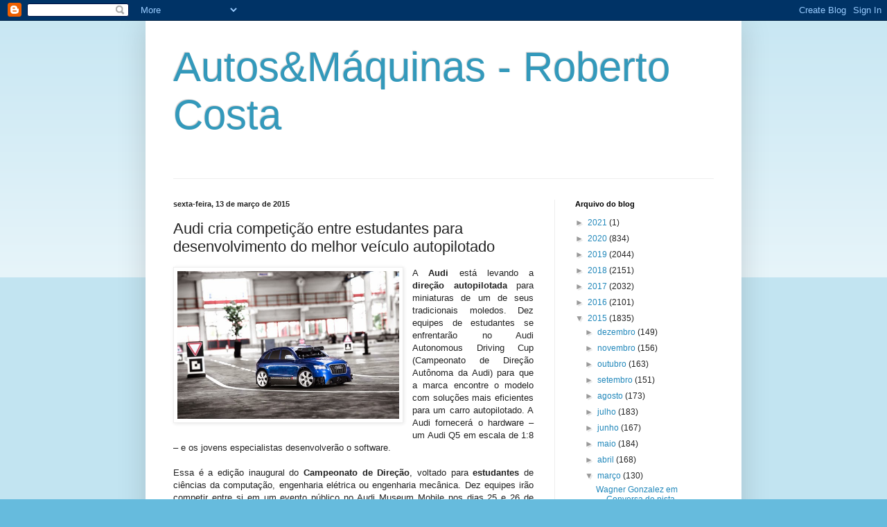

--- FILE ---
content_type: text/html; charset=UTF-8
request_url: https://robertopcosta.blogspot.com/2015/03/audi-cria-competicao-entre-estudantes.html
body_size: 17313
content:
<!DOCTYPE html>
<html class='v2' dir='ltr' lang='pt-BR'>
<head>
<link href='https://www.blogger.com/static/v1/widgets/335934321-css_bundle_v2.css' rel='stylesheet' type='text/css'/>
<meta content='width=1100' name='viewport'/>
<meta content='text/html; charset=UTF-8' http-equiv='Content-Type'/>
<meta content='blogger' name='generator'/>
<link href='https://robertopcosta.blogspot.com/favicon.ico' rel='icon' type='image/x-icon'/>
<link href='http://robertopcosta.blogspot.com/2015/03/audi-cria-competicao-entre-estudantes.html' rel='canonical'/>
<link rel="alternate" type="application/atom+xml" title="Autos&amp;Máquinas - Roberto Costa - Atom" href="https://robertopcosta.blogspot.com/feeds/posts/default" />
<link rel="alternate" type="application/rss+xml" title="Autos&amp;Máquinas - Roberto Costa - RSS" href="https://robertopcosta.blogspot.com/feeds/posts/default?alt=rss" />
<link rel="service.post" type="application/atom+xml" title="Autos&amp;Máquinas - Roberto Costa - Atom" href="https://www.blogger.com/feeds/5662795922605868351/posts/default" />

<link rel="alternate" type="application/atom+xml" title="Autos&amp;Máquinas - Roberto Costa - Atom" href="https://robertopcosta.blogspot.com/feeds/2678824942122663518/comments/default" />
<!--Can't find substitution for tag [blog.ieCssRetrofitLinks]-->
<link href='https://blogger.googleusercontent.com/img/b/R29vZ2xl/AVvXsEiSrg0BMxzTFAMWwDhjTj13Q3_CX62UveaS7ORpD5mh-uwSV6Liy9kVLwxFGsWycIrn5Xkj6-dGvJTZ5YB4KRORNDFWPlYnPr95IYAKLVNmu8vqvfBU3UPmdbOM4MqLL4ANAneBfT76Bnt6/s1600/c38af3009c6b4735ecf0808aae473717_7_AU150170_small.jpg' rel='image_src'/>
<meta content='http://robertopcosta.blogspot.com/2015/03/audi-cria-competicao-entre-estudantes.html' property='og:url'/>
<meta content='Audi cria competição entre estudantes para desenvolvimento do melhor veículo autopilotado' property='og:title'/>
<meta content='    A Audi está levando a direção autopilotada  para miniaturas de um de seus tradicionais moledos. Dez equipes de estudantes se enfrentarão...' property='og:description'/>
<meta content='https://blogger.googleusercontent.com/img/b/R29vZ2xl/AVvXsEiSrg0BMxzTFAMWwDhjTj13Q3_CX62UveaS7ORpD5mh-uwSV6Liy9kVLwxFGsWycIrn5Xkj6-dGvJTZ5YB4KRORNDFWPlYnPr95IYAKLVNmu8vqvfBU3UPmdbOM4MqLL4ANAneBfT76Bnt6/w1200-h630-p-k-no-nu/c38af3009c6b4735ecf0808aae473717_7_AU150170_small.jpg' property='og:image'/>
<title>Autos&amp;Máquinas - Roberto Costa: Audi cria competição entre estudantes para desenvolvimento do melhor veículo autopilotado</title>
<style id='page-skin-1' type='text/css'><!--
/*
-----------------------------------------------
Blogger Template Style
Name:     Simple
Designer: Blogger
URL:      www.blogger.com
----------------------------------------------- */
/* Content
----------------------------------------------- */
body {
font: normal normal 12px Arial, Tahoma, Helvetica, FreeSans, sans-serif;
color: #222222;
background: #66bbdd none repeat scroll top left;
padding: 0 40px 40px 40px;
}
html body .region-inner {
min-width: 0;
max-width: 100%;
width: auto;
}
h2 {
font-size: 22px;
}
a:link {
text-decoration:none;
color: #2288bb;
}
a:visited {
text-decoration:none;
color: #888888;
}
a:hover {
text-decoration:underline;
color: #33aaff;
}
.body-fauxcolumn-outer .fauxcolumn-inner {
background: transparent url(https://resources.blogblog.com/blogblog/data/1kt/simple/body_gradient_tile_light.png) repeat scroll top left;
_background-image: none;
}
.body-fauxcolumn-outer .cap-top {
position: absolute;
z-index: 1;
height: 400px;
width: 100%;
}
.body-fauxcolumn-outer .cap-top .cap-left {
width: 100%;
background: transparent url(https://resources.blogblog.com/blogblog/data/1kt/simple/gradients_light.png) repeat-x scroll top left;
_background-image: none;
}
.content-outer {
-moz-box-shadow: 0 0 40px rgba(0, 0, 0, .15);
-webkit-box-shadow: 0 0 5px rgba(0, 0, 0, .15);
-goog-ms-box-shadow: 0 0 10px #333333;
box-shadow: 0 0 40px rgba(0, 0, 0, .15);
margin-bottom: 1px;
}
.content-inner {
padding: 10px 10px;
}
.content-inner {
background-color: #ffffff;
}
/* Header
----------------------------------------------- */
.header-outer {
background: transparent none repeat-x scroll 0 -400px;
_background-image: none;
}
.Header h1 {
font: normal normal 60px Arial, Tahoma, Helvetica, FreeSans, sans-serif;
color: #3399bb;
text-shadow: -1px -1px 1px rgba(0, 0, 0, .2);
}
.Header h1 a {
color: #3399bb;
}
.Header .description {
font-size: 140%;
color: #777777;
}
.header-inner .Header .titlewrapper {
padding: 22px 30px;
}
.header-inner .Header .descriptionwrapper {
padding: 0 30px;
}
/* Tabs
----------------------------------------------- */
.tabs-inner .section:first-child {
border-top: 1px solid #eeeeee;
}
.tabs-inner .section:first-child ul {
margin-top: -1px;
border-top: 1px solid #eeeeee;
border-left: 0 solid #eeeeee;
border-right: 0 solid #eeeeee;
}
.tabs-inner .widget ul {
background: #f5f5f5 url(https://resources.blogblog.com/blogblog/data/1kt/simple/gradients_light.png) repeat-x scroll 0 -800px;
_background-image: none;
border-bottom: 1px solid #eeeeee;
margin-top: 0;
margin-left: -30px;
margin-right: -30px;
}
.tabs-inner .widget li a {
display: inline-block;
padding: .6em 1em;
font: normal normal 14px Arial, Tahoma, Helvetica, FreeSans, sans-serif;
color: #999999;
border-left: 1px solid #ffffff;
border-right: 1px solid #eeeeee;
}
.tabs-inner .widget li:first-child a {
border-left: none;
}
.tabs-inner .widget li.selected a, .tabs-inner .widget li a:hover {
color: #000000;
background-color: #eeeeee;
text-decoration: none;
}
/* Columns
----------------------------------------------- */
.main-outer {
border-top: 0 solid #eeeeee;
}
.fauxcolumn-left-outer .fauxcolumn-inner {
border-right: 1px solid #eeeeee;
}
.fauxcolumn-right-outer .fauxcolumn-inner {
border-left: 1px solid #eeeeee;
}
/* Headings
----------------------------------------------- */
div.widget > h2,
div.widget h2.title {
margin: 0 0 1em 0;
font: normal bold 11px Arial, Tahoma, Helvetica, FreeSans, sans-serif;
color: #000000;
}
/* Widgets
----------------------------------------------- */
.widget .zippy {
color: #999999;
text-shadow: 2px 2px 1px rgba(0, 0, 0, .1);
}
.widget .popular-posts ul {
list-style: none;
}
/* Posts
----------------------------------------------- */
h2.date-header {
font: normal bold 11px Arial, Tahoma, Helvetica, FreeSans, sans-serif;
}
.date-header span {
background-color: transparent;
color: #222222;
padding: inherit;
letter-spacing: inherit;
margin: inherit;
}
.main-inner {
padding-top: 30px;
padding-bottom: 30px;
}
.main-inner .column-center-inner {
padding: 0 15px;
}
.main-inner .column-center-inner .section {
margin: 0 15px;
}
.post {
margin: 0 0 25px 0;
}
h3.post-title, .comments h4 {
font: normal normal 22px Arial, Tahoma, Helvetica, FreeSans, sans-serif;
margin: .75em 0 0;
}
.post-body {
font-size: 110%;
line-height: 1.4;
position: relative;
}
.post-body img, .post-body .tr-caption-container, .Profile img, .Image img,
.BlogList .item-thumbnail img {
padding: 2px;
background: #ffffff;
border: 1px solid #eeeeee;
-moz-box-shadow: 1px 1px 5px rgba(0, 0, 0, .1);
-webkit-box-shadow: 1px 1px 5px rgba(0, 0, 0, .1);
box-shadow: 1px 1px 5px rgba(0, 0, 0, .1);
}
.post-body img, .post-body .tr-caption-container {
padding: 5px;
}
.post-body .tr-caption-container {
color: #222222;
}
.post-body .tr-caption-container img {
padding: 0;
background: transparent;
border: none;
-moz-box-shadow: 0 0 0 rgba(0, 0, 0, .1);
-webkit-box-shadow: 0 0 0 rgba(0, 0, 0, .1);
box-shadow: 0 0 0 rgba(0, 0, 0, .1);
}
.post-header {
margin: 0 0 1.5em;
line-height: 1.6;
font-size: 90%;
}
.post-footer {
margin: 20px -2px 0;
padding: 5px 10px;
color: #666666;
background-color: #f9f9f9;
border-bottom: 1px solid #eeeeee;
line-height: 1.6;
font-size: 90%;
}
#comments .comment-author {
padding-top: 1.5em;
border-top: 1px solid #eeeeee;
background-position: 0 1.5em;
}
#comments .comment-author:first-child {
padding-top: 0;
border-top: none;
}
.avatar-image-container {
margin: .2em 0 0;
}
#comments .avatar-image-container img {
border: 1px solid #eeeeee;
}
/* Comments
----------------------------------------------- */
.comments .comments-content .icon.blog-author {
background-repeat: no-repeat;
background-image: url([data-uri]);
}
.comments .comments-content .loadmore a {
border-top: 1px solid #999999;
border-bottom: 1px solid #999999;
}
.comments .comment-thread.inline-thread {
background-color: #f9f9f9;
}
.comments .continue {
border-top: 2px solid #999999;
}
/* Accents
---------------------------------------------- */
.section-columns td.columns-cell {
border-left: 1px solid #eeeeee;
}
.blog-pager {
background: transparent none no-repeat scroll top center;
}
.blog-pager-older-link, .home-link,
.blog-pager-newer-link {
background-color: #ffffff;
padding: 5px;
}
.footer-outer {
border-top: 0 dashed #bbbbbb;
}
/* Mobile
----------------------------------------------- */
body.mobile  {
background-size: auto;
}
.mobile .body-fauxcolumn-outer {
background: transparent none repeat scroll top left;
}
.mobile .body-fauxcolumn-outer .cap-top {
background-size: 100% auto;
}
.mobile .content-outer {
-webkit-box-shadow: 0 0 3px rgba(0, 0, 0, .15);
box-shadow: 0 0 3px rgba(0, 0, 0, .15);
}
.mobile .tabs-inner .widget ul {
margin-left: 0;
margin-right: 0;
}
.mobile .post {
margin: 0;
}
.mobile .main-inner .column-center-inner .section {
margin: 0;
}
.mobile .date-header span {
padding: 0.1em 10px;
margin: 0 -10px;
}
.mobile h3.post-title {
margin: 0;
}
.mobile .blog-pager {
background: transparent none no-repeat scroll top center;
}
.mobile .footer-outer {
border-top: none;
}
.mobile .main-inner, .mobile .footer-inner {
background-color: #ffffff;
}
.mobile-index-contents {
color: #222222;
}
.mobile-link-button {
background-color: #2288bb;
}
.mobile-link-button a:link, .mobile-link-button a:visited {
color: #ffffff;
}
.mobile .tabs-inner .section:first-child {
border-top: none;
}
.mobile .tabs-inner .PageList .widget-content {
background-color: #eeeeee;
color: #000000;
border-top: 1px solid #eeeeee;
border-bottom: 1px solid #eeeeee;
}
.mobile .tabs-inner .PageList .widget-content .pagelist-arrow {
border-left: 1px solid #eeeeee;
}

--></style>
<style id='template-skin-1' type='text/css'><!--
body {
min-width: 860px;
}
.content-outer, .content-fauxcolumn-outer, .region-inner {
min-width: 860px;
max-width: 860px;
_width: 860px;
}
.main-inner .columns {
padding-left: 0px;
padding-right: 260px;
}
.main-inner .fauxcolumn-center-outer {
left: 0px;
right: 260px;
/* IE6 does not respect left and right together */
_width: expression(this.parentNode.offsetWidth -
parseInt("0px") -
parseInt("260px") + 'px');
}
.main-inner .fauxcolumn-left-outer {
width: 0px;
}
.main-inner .fauxcolumn-right-outer {
width: 260px;
}
.main-inner .column-left-outer {
width: 0px;
right: 100%;
margin-left: -0px;
}
.main-inner .column-right-outer {
width: 260px;
margin-right: -260px;
}
#layout {
min-width: 0;
}
#layout .content-outer {
min-width: 0;
width: 800px;
}
#layout .region-inner {
min-width: 0;
width: auto;
}
body#layout div.add_widget {
padding: 8px;
}
body#layout div.add_widget a {
margin-left: 32px;
}
--></style>
<link href='https://www.blogger.com/dyn-css/authorization.css?targetBlogID=5662795922605868351&amp;zx=aa6b0857-6bd5-4f99-a1e3-122b16edf7d9' media='none' onload='if(media!=&#39;all&#39;)media=&#39;all&#39;' rel='stylesheet'/><noscript><link href='https://www.blogger.com/dyn-css/authorization.css?targetBlogID=5662795922605868351&amp;zx=aa6b0857-6bd5-4f99-a1e3-122b16edf7d9' rel='stylesheet'/></noscript>
<meta name='google-adsense-platform-account' content='ca-host-pub-1556223355139109'/>
<meta name='google-adsense-platform-domain' content='blogspot.com'/>

</head>
<body class='loading variant-pale'>
<div class='navbar section' id='navbar' name='Navbar'><div class='widget Navbar' data-version='1' id='Navbar1'><script type="text/javascript">
    function setAttributeOnload(object, attribute, val) {
      if(window.addEventListener) {
        window.addEventListener('load',
          function(){ object[attribute] = val; }, false);
      } else {
        window.attachEvent('onload', function(){ object[attribute] = val; });
      }
    }
  </script>
<div id="navbar-iframe-container"></div>
<script type="text/javascript" src="https://apis.google.com/js/platform.js"></script>
<script type="text/javascript">
      gapi.load("gapi.iframes:gapi.iframes.style.bubble", function() {
        if (gapi.iframes && gapi.iframes.getContext) {
          gapi.iframes.getContext().openChild({
              url: 'https://www.blogger.com/navbar/5662795922605868351?po\x3d2678824942122663518\x26origin\x3dhttps://robertopcosta.blogspot.com',
              where: document.getElementById("navbar-iframe-container"),
              id: "navbar-iframe"
          });
        }
      });
    </script><script type="text/javascript">
(function() {
var script = document.createElement('script');
script.type = 'text/javascript';
script.src = '//pagead2.googlesyndication.com/pagead/js/google_top_exp.js';
var head = document.getElementsByTagName('head')[0];
if (head) {
head.appendChild(script);
}})();
</script>
</div></div>
<div class='body-fauxcolumns'>
<div class='fauxcolumn-outer body-fauxcolumn-outer'>
<div class='cap-top'>
<div class='cap-left'></div>
<div class='cap-right'></div>
</div>
<div class='fauxborder-left'>
<div class='fauxborder-right'></div>
<div class='fauxcolumn-inner'>
</div>
</div>
<div class='cap-bottom'>
<div class='cap-left'></div>
<div class='cap-right'></div>
</div>
</div>
</div>
<div class='content'>
<div class='content-fauxcolumns'>
<div class='fauxcolumn-outer content-fauxcolumn-outer'>
<div class='cap-top'>
<div class='cap-left'></div>
<div class='cap-right'></div>
</div>
<div class='fauxborder-left'>
<div class='fauxborder-right'></div>
<div class='fauxcolumn-inner'>
</div>
</div>
<div class='cap-bottom'>
<div class='cap-left'></div>
<div class='cap-right'></div>
</div>
</div>
</div>
<div class='content-outer'>
<div class='content-cap-top cap-top'>
<div class='cap-left'></div>
<div class='cap-right'></div>
</div>
<div class='fauxborder-left content-fauxborder-left'>
<div class='fauxborder-right content-fauxborder-right'></div>
<div class='content-inner'>
<header>
<div class='header-outer'>
<div class='header-cap-top cap-top'>
<div class='cap-left'></div>
<div class='cap-right'></div>
</div>
<div class='fauxborder-left header-fauxborder-left'>
<div class='fauxborder-right header-fauxborder-right'></div>
<div class='region-inner header-inner'>
<div class='header section' id='header' name='Cabeçalho'><div class='widget Header' data-version='1' id='Header1'>
<div id='header-inner'>
<div class='titlewrapper'>
<h1 class='title'>
<a href='https://robertopcosta.blogspot.com/'>
Autos&amp;Máquinas - Roberto Costa
</a>
</h1>
</div>
<div class='descriptionwrapper'>
<p class='description'><span>
</span></p>
</div>
</div>
</div></div>
</div>
</div>
<div class='header-cap-bottom cap-bottom'>
<div class='cap-left'></div>
<div class='cap-right'></div>
</div>
</div>
</header>
<div class='tabs-outer'>
<div class='tabs-cap-top cap-top'>
<div class='cap-left'></div>
<div class='cap-right'></div>
</div>
<div class='fauxborder-left tabs-fauxborder-left'>
<div class='fauxborder-right tabs-fauxborder-right'></div>
<div class='region-inner tabs-inner'>
<div class='tabs no-items section' id='crosscol' name='Entre colunas'></div>
<div class='tabs no-items section' id='crosscol-overflow' name='Cross-Column 2'></div>
</div>
</div>
<div class='tabs-cap-bottom cap-bottom'>
<div class='cap-left'></div>
<div class='cap-right'></div>
</div>
</div>
<div class='main-outer'>
<div class='main-cap-top cap-top'>
<div class='cap-left'></div>
<div class='cap-right'></div>
</div>
<div class='fauxborder-left main-fauxborder-left'>
<div class='fauxborder-right main-fauxborder-right'></div>
<div class='region-inner main-inner'>
<div class='columns fauxcolumns'>
<div class='fauxcolumn-outer fauxcolumn-center-outer'>
<div class='cap-top'>
<div class='cap-left'></div>
<div class='cap-right'></div>
</div>
<div class='fauxborder-left'>
<div class='fauxborder-right'></div>
<div class='fauxcolumn-inner'>
</div>
</div>
<div class='cap-bottom'>
<div class='cap-left'></div>
<div class='cap-right'></div>
</div>
</div>
<div class='fauxcolumn-outer fauxcolumn-left-outer'>
<div class='cap-top'>
<div class='cap-left'></div>
<div class='cap-right'></div>
</div>
<div class='fauxborder-left'>
<div class='fauxborder-right'></div>
<div class='fauxcolumn-inner'>
</div>
</div>
<div class='cap-bottom'>
<div class='cap-left'></div>
<div class='cap-right'></div>
</div>
</div>
<div class='fauxcolumn-outer fauxcolumn-right-outer'>
<div class='cap-top'>
<div class='cap-left'></div>
<div class='cap-right'></div>
</div>
<div class='fauxborder-left'>
<div class='fauxborder-right'></div>
<div class='fauxcolumn-inner'>
</div>
</div>
<div class='cap-bottom'>
<div class='cap-left'></div>
<div class='cap-right'></div>
</div>
</div>
<!-- corrects IE6 width calculation -->
<div class='columns-inner'>
<div class='column-center-outer'>
<div class='column-center-inner'>
<div class='main section' id='main' name='Principal'><div class='widget Blog' data-version='1' id='Blog1'>
<div class='blog-posts hfeed'>

          <div class="date-outer">
        
<h2 class='date-header'><span>sexta-feira, 13 de março de 2015</span></h2>

          <div class="date-posts">
        
<div class='post-outer'>
<div class='post hentry uncustomized-post-template' itemprop='blogPost' itemscope='itemscope' itemtype='http://schema.org/BlogPosting'>
<meta content='https://blogger.googleusercontent.com/img/b/R29vZ2xl/AVvXsEiSrg0BMxzTFAMWwDhjTj13Q3_CX62UveaS7ORpD5mh-uwSV6Liy9kVLwxFGsWycIrn5Xkj6-dGvJTZ5YB4KRORNDFWPlYnPr95IYAKLVNmu8vqvfBU3UPmdbOM4MqLL4ANAneBfT76Bnt6/s1600/c38af3009c6b4735ecf0808aae473717_7_AU150170_small.jpg' itemprop='image_url'/>
<meta content='5662795922605868351' itemprop='blogId'/>
<meta content='2678824942122663518' itemprop='postId'/>
<a name='2678824942122663518'></a>
<h3 class='post-title entry-title' itemprop='name'>
Audi cria competição entre estudantes para desenvolvimento do melhor veículo autopilotado
</h3>
<div class='post-header'>
<div class='post-header-line-1'></div>
</div>
<div class='post-body entry-content' id='post-body-2678824942122663518' itemprop='description articleBody'>
<div dir="ltr" style="text-align: left;" trbidi="on">
<div class="separator" style="clear: both; text-align: center;">
<a href="https://blogger.googleusercontent.com/img/b/R29vZ2xl/AVvXsEiSrg0BMxzTFAMWwDhjTj13Q3_CX62UveaS7ORpD5mh-uwSV6Liy9kVLwxFGsWycIrn5Xkj6-dGvJTZ5YB4KRORNDFWPlYnPr95IYAKLVNmu8vqvfBU3UPmdbOM4MqLL4ANAneBfT76Bnt6/s1600/c38af3009c6b4735ecf0808aae473717_7_AU150170_small.jpg" imageanchor="1" style="clear: left; float: left; margin-bottom: 1em; margin-right: 1em;"><img border="0" height="213" src="https://blogger.googleusercontent.com/img/b/R29vZ2xl/AVvXsEiSrg0BMxzTFAMWwDhjTj13Q3_CX62UveaS7ORpD5mh-uwSV6Liy9kVLwxFGsWycIrn5Xkj6-dGvJTZ5YB4KRORNDFWPlYnPr95IYAKLVNmu8vqvfBU3UPmdbOM4MqLL4ANAneBfT76Bnt6/s1600/c38af3009c6b4735ecf0808aae473717_7_AU150170_small.jpg" width="320" /></a></div>
<div class="MsoNoSpacing" style="text-align: justify;">
<span style="font-family: Verdana, sans-serif;">A <b>Audi
</b>está levando a <b>direção autopilotada</b> para miniaturas de um de seus tradicionais
moledos. Dez equipes de estudantes se enfrentarão no Audi Autonomous Driving
Cup (Campeonato de Direção Autônoma da Audi) para que a marca encontre o modelo
com soluções mais eficientes para um carro autopilotado. A Audi fornecerá o
hardware &#8211; um Audi Q5 em escala de 1:8 &#8211; e os jovens especialistas
desenvolverão o software.<o:p></o:p></span></div>
<div class="MsoNoSpacing" style="text-align: justify;">
<br /></div>
<div class="MsoNoSpacing" style="text-align: justify;">
<span style="font-family: Verdana, sans-serif;">Essa é a edição
inaugural do <b>Campeonato de Direção</b>, voltado para <b>estudantes</b> de ciências da
computação, engenharia elétrica ou engenharia mecânica. Dez equipes irão
competir entre si em um evento público no Audi Museum Mobile nos dias 25 e 26
de março de 2015. &#8220;A nossa pista de competição servirá de campo de provas para
os softwares dos jovens especialistas. Tráfego na contramão, cruzamentos,
situações complicadas de estacionamento e obstáculos que surgem de repente
colocarão à prova a precisão da programação feita pelos times,&#8221; diz Björn
Giesler, um dos organizadores da competição.<o:p></o:p></span></div>
<div class="MsoNoSpacing" style="text-align: justify;">
<br /></div>
<div class="MsoNoSpacing" style="text-align: justify;">
<span style="font-family: Verdana, sans-serif;">Um <b>motor
elétrico </b>irá acelerar os carros, com tração nas quatro rodas de série, a até 40
km/h. Os estudantes receberão um pacote básico de software para a competição, a
partir do qual eles poderão desenvolver sua própria arquitetura que processará
os dados dos sensores para interpretar a situação e controlar o carro conforme
seja necessário. O objetivo para as equipes será completar a trilha rapidamente
com o menor número de erros possível. Pontos serão deduzidos por acidentes,
perda de tempo e execução imprecisa. A equipe que conquistar o maior número de
pontos ganhará 10.000 euros. O segundo prêmio será de 5.000 euros; e o terceiro
prêmio de 1.000 euros.<o:p></o:p></span></div>
<div class="MsoNoSpacing" style="text-align: justify;">
<br /></div>
<div class="MsoNoSpacing" style="text-align: justify;">
<span style="font-family: Verdana, sans-serif;">A semelhança
entre os modelos de carros e suas contrapartes em tamanho natural vai além do
aspecto meramente visual: o ambiente de desenvolvimento do <b>software</b> é
exatamente o mesmo usado para testar os sistemas de assistência de direção. De
acordo com Giesler, alguns dos desafios são de fato bastante similares àqueles
encontrados nos automóveis em desenvolvimento para produção. &#8220;Os sensores de
medição dos modelos têm de funcionar de forma tão precisa quanto aqueles dos
seus irmãos maiores. Estamos entusiasmados para ver as <b>soluções inovadoras</b> que
os estudantes irão criar.&#8221;<o:p></o:p></span></div>
<br />
<div class="MsoNoSpacing" style="text-align: justify;">
<br /></div>
</div>
<div style='clear: both;'></div>
</div>
<div class='post-footer'>
<div class='post-footer-line post-footer-line-1'>
<span class='post-author vcard'>
Postado por
<span class='fn' itemprop='author' itemscope='itemscope' itemtype='http://schema.org/Person'>
<meta content='https://www.blogger.com/profile/08139724375733048006' itemprop='url'/>
<a class='g-profile' href='https://www.blogger.com/profile/08139724375733048006' rel='author' title='author profile'>
<span itemprop='name'>Roberto Costa</span>
</a>
</span>
</span>
<span class='post-timestamp'>
às
<meta content='http://robertopcosta.blogspot.com/2015/03/audi-cria-competicao-entre-estudantes.html' itemprop='url'/>
<a class='timestamp-link' href='https://robertopcosta.blogspot.com/2015/03/audi-cria-competicao-entre-estudantes.html' rel='bookmark' title='permanent link'><abbr class='published' itemprop='datePublished' title='2015-03-13T05:00:00-03:00'>sexta-feira, março 13, 2015</abbr></a>
</span>
<span class='post-comment-link'>
</span>
<span class='post-icons'>
<span class='item-action'>
<a href='https://www.blogger.com/email-post/5662795922605868351/2678824942122663518' title='Enviar esta postagem'>
<img alt='' class='icon-action' height='13' src='https://resources.blogblog.com/img/icon18_email.gif' width='18'/>
</a>
</span>
<span class='item-control blog-admin pid-623524788'>
<a href='https://www.blogger.com/post-edit.g?blogID=5662795922605868351&postID=2678824942122663518&from=pencil' title='Editar post'>
<img alt='' class='icon-action' height='18' src='https://resources.blogblog.com/img/icon18_edit_allbkg.gif' width='18'/>
</a>
</span>
</span>
<div class='post-share-buttons goog-inline-block'>
<a class='goog-inline-block share-button sb-email' href='https://www.blogger.com/share-post.g?blogID=5662795922605868351&postID=2678824942122663518&target=email' target='_blank' title='Enviar por e-mail'><span class='share-button-link-text'>Enviar por e-mail</span></a><a class='goog-inline-block share-button sb-blog' href='https://www.blogger.com/share-post.g?blogID=5662795922605868351&postID=2678824942122663518&target=blog' onclick='window.open(this.href, "_blank", "height=270,width=475"); return false;' target='_blank' title='Postar no blog!'><span class='share-button-link-text'>Postar no blog!</span></a><a class='goog-inline-block share-button sb-twitter' href='https://www.blogger.com/share-post.g?blogID=5662795922605868351&postID=2678824942122663518&target=twitter' target='_blank' title='Compartilhar no X'><span class='share-button-link-text'>Compartilhar no X</span></a><a class='goog-inline-block share-button sb-facebook' href='https://www.blogger.com/share-post.g?blogID=5662795922605868351&postID=2678824942122663518&target=facebook' onclick='window.open(this.href, "_blank", "height=430,width=640"); return false;' target='_blank' title='Compartilhar no Facebook'><span class='share-button-link-text'>Compartilhar no Facebook</span></a><a class='goog-inline-block share-button sb-pinterest' href='https://www.blogger.com/share-post.g?blogID=5662795922605868351&postID=2678824942122663518&target=pinterest' target='_blank' title='Compartilhar com o Pinterest'><span class='share-button-link-text'>Compartilhar com o Pinterest</span></a>
</div>
</div>
<div class='post-footer-line post-footer-line-2'>
<span class='post-labels'>
Marcadores:
<a href='https://robertopcosta.blogspot.com/search/label/AUDI' rel='tag'>AUDI</a>,
<a href='https://robertopcosta.blogspot.com/search/label/CAMPEONATO%20DE%20DIRE%C3%87%C3%83O%20AUTOPILOTADA' rel='tag'>CAMPEONATO DE DIREÇÃO AUTOPILOTADA</a>,
<a href='https://robertopcosta.blogspot.com/search/label/COMPETI%C3%87%C3%83O' rel='tag'>COMPETIÇÃO</a>,
<a href='https://robertopcosta.blogspot.com/search/label/ELETICIDADE' rel='tag'>ELETICIDADE</a>,
<a href='https://robertopcosta.blogspot.com/search/label/ESTUDANTES%20DE%20COMPUTA%C3%87%C3%83O' rel='tag'>ESTUDANTES DE COMPUTAÇÃO</a>,
<a href='https://robertopcosta.blogspot.com/search/label/MINIATURAS' rel='tag'>MINIATURAS</a>
</span>
</div>
<div class='post-footer-line post-footer-line-3'>
<span class='post-location'>
</span>
</div>
</div>
</div>
<div class='comments' id='comments'>
<a name='comments'></a>
<h4>Nenhum comentário:</h4>
<div id='Blog1_comments-block-wrapper'>
<dl class='avatar-comment-indent' id='comments-block'>
</dl>
</div>
<p class='comment-footer'>
<div class='comment-form'>
<a name='comment-form'></a>
<h4 id='comment-post-message'>Postar um comentário</h4>
<p>
</p>
<a href='https://www.blogger.com/comment/frame/5662795922605868351?po=2678824942122663518&hl=pt-BR&saa=85391&origin=https://robertopcosta.blogspot.com' id='comment-editor-src'></a>
<iframe allowtransparency='true' class='blogger-iframe-colorize blogger-comment-from-post' frameborder='0' height='410px' id='comment-editor' name='comment-editor' src='' width='100%'></iframe>
<script src='https://www.blogger.com/static/v1/jsbin/2830521187-comment_from_post_iframe.js' type='text/javascript'></script>
<script type='text/javascript'>
      BLOG_CMT_createIframe('https://www.blogger.com/rpc_relay.html');
    </script>
</div>
</p>
</div>
</div>

        </div></div>
      
</div>
<div class='blog-pager' id='blog-pager'>
<span id='blog-pager-newer-link'>
<a class='blog-pager-newer-link' href='https://robertopcosta.blogspot.com/2015/03/o-que-fazer-para-se-tornar-um-piloto-de.html' id='Blog1_blog-pager-newer-link' title='Postagem mais recente'>Postagem mais recente</a>
</span>
<span id='blog-pager-older-link'>
<a class='blog-pager-older-link' href='https://robertopcosta.blogspot.com/2015/03/ktm-1190-adventure-chega-ao-brasil.html' id='Blog1_blog-pager-older-link' title='Postagem mais antiga'>Postagem mais antiga</a>
</span>
<a class='home-link' href='https://robertopcosta.blogspot.com/'>Página inicial</a>
</div>
<div class='clear'></div>
<div class='post-feeds'>
<div class='feed-links'>
Assinar:
<a class='feed-link' href='https://robertopcosta.blogspot.com/feeds/2678824942122663518/comments/default' target='_blank' type='application/atom+xml'>Postar comentários (Atom)</a>
</div>
</div>
</div></div>
</div>
</div>
<div class='column-left-outer'>
<div class='column-left-inner'>
<aside>
</aside>
</div>
</div>
<div class='column-right-outer'>
<div class='column-right-inner'>
<aside>
<div class='sidebar section' id='sidebar-right-1'><div class='widget BlogArchive' data-version='1' id='BlogArchive1'>
<h2>Arquivo do blog</h2>
<div class='widget-content'>
<div id='ArchiveList'>
<div id='BlogArchive1_ArchiveList'>
<ul class='hierarchy'>
<li class='archivedate collapsed'>
<a class='toggle' href='javascript:void(0)'>
<span class='zippy'>

        &#9658;&#160;
      
</span>
</a>
<a class='post-count-link' href='https://robertopcosta.blogspot.com/2021/'>
2021
</a>
<span class='post-count' dir='ltr'>(1)</span>
<ul class='hierarchy'>
<li class='archivedate collapsed'>
<a class='toggle' href='javascript:void(0)'>
<span class='zippy'>

        &#9658;&#160;
      
</span>
</a>
<a class='post-count-link' href='https://robertopcosta.blogspot.com/2021/12/'>
dezembro
</a>
<span class='post-count' dir='ltr'>(1)</span>
</li>
</ul>
</li>
</ul>
<ul class='hierarchy'>
<li class='archivedate collapsed'>
<a class='toggle' href='javascript:void(0)'>
<span class='zippy'>

        &#9658;&#160;
      
</span>
</a>
<a class='post-count-link' href='https://robertopcosta.blogspot.com/2020/'>
2020
</a>
<span class='post-count' dir='ltr'>(834)</span>
<ul class='hierarchy'>
<li class='archivedate collapsed'>
<a class='toggle' href='javascript:void(0)'>
<span class='zippy'>

        &#9658;&#160;
      
</span>
</a>
<a class='post-count-link' href='https://robertopcosta.blogspot.com/2020/08/'>
agosto
</a>
<span class='post-count' dir='ltr'>(2)</span>
</li>
</ul>
<ul class='hierarchy'>
<li class='archivedate collapsed'>
<a class='toggle' href='javascript:void(0)'>
<span class='zippy'>

        &#9658;&#160;
      
</span>
</a>
<a class='post-count-link' href='https://robertopcosta.blogspot.com/2020/07/'>
julho
</a>
<span class='post-count' dir='ltr'>(198)</span>
</li>
</ul>
<ul class='hierarchy'>
<li class='archivedate collapsed'>
<a class='toggle' href='javascript:void(0)'>
<span class='zippy'>

        &#9658;&#160;
      
</span>
</a>
<a class='post-count-link' href='https://robertopcosta.blogspot.com/2020/06/'>
junho
</a>
<span class='post-count' dir='ltr'>(165)</span>
</li>
</ul>
<ul class='hierarchy'>
<li class='archivedate collapsed'>
<a class='toggle' href='javascript:void(0)'>
<span class='zippy'>

        &#9658;&#160;
      
</span>
</a>
<a class='post-count-link' href='https://robertopcosta.blogspot.com/2020/05/'>
maio
</a>
<span class='post-count' dir='ltr'>(1)</span>
</li>
</ul>
<ul class='hierarchy'>
<li class='archivedate collapsed'>
<a class='toggle' href='javascript:void(0)'>
<span class='zippy'>

        &#9658;&#160;
      
</span>
</a>
<a class='post-count-link' href='https://robertopcosta.blogspot.com/2020/03/'>
março
</a>
<span class='post-count' dir='ltr'>(131)</span>
</li>
</ul>
<ul class='hierarchy'>
<li class='archivedate collapsed'>
<a class='toggle' href='javascript:void(0)'>
<span class='zippy'>

        &#9658;&#160;
      
</span>
</a>
<a class='post-count-link' href='https://robertopcosta.blogspot.com/2020/02/'>
fevereiro
</a>
<span class='post-count' dir='ltr'>(177)</span>
</li>
</ul>
<ul class='hierarchy'>
<li class='archivedate collapsed'>
<a class='toggle' href='javascript:void(0)'>
<span class='zippy'>

        &#9658;&#160;
      
</span>
</a>
<a class='post-count-link' href='https://robertopcosta.blogspot.com/2020/01/'>
janeiro
</a>
<span class='post-count' dir='ltr'>(160)</span>
</li>
</ul>
</li>
</ul>
<ul class='hierarchy'>
<li class='archivedate collapsed'>
<a class='toggle' href='javascript:void(0)'>
<span class='zippy'>

        &#9658;&#160;
      
</span>
</a>
<a class='post-count-link' href='https://robertopcosta.blogspot.com/2019/'>
2019
</a>
<span class='post-count' dir='ltr'>(2044)</span>
<ul class='hierarchy'>
<li class='archivedate collapsed'>
<a class='toggle' href='javascript:void(0)'>
<span class='zippy'>

        &#9658;&#160;
      
</span>
</a>
<a class='post-count-link' href='https://robertopcosta.blogspot.com/2019/12/'>
dezembro
</a>
<span class='post-count' dir='ltr'>(148)</span>
</li>
</ul>
<ul class='hierarchy'>
<li class='archivedate collapsed'>
<a class='toggle' href='javascript:void(0)'>
<span class='zippy'>

        &#9658;&#160;
      
</span>
</a>
<a class='post-count-link' href='https://robertopcosta.blogspot.com/2019/11/'>
novembro
</a>
<span class='post-count' dir='ltr'>(191)</span>
</li>
</ul>
<ul class='hierarchy'>
<li class='archivedate collapsed'>
<a class='toggle' href='javascript:void(0)'>
<span class='zippy'>

        &#9658;&#160;
      
</span>
</a>
<a class='post-count-link' href='https://robertopcosta.blogspot.com/2019/10/'>
outubro
</a>
<span class='post-count' dir='ltr'>(204)</span>
</li>
</ul>
<ul class='hierarchy'>
<li class='archivedate collapsed'>
<a class='toggle' href='javascript:void(0)'>
<span class='zippy'>

        &#9658;&#160;
      
</span>
</a>
<a class='post-count-link' href='https://robertopcosta.blogspot.com/2019/09/'>
setembro
</a>
<span class='post-count' dir='ltr'>(156)</span>
</li>
</ul>
<ul class='hierarchy'>
<li class='archivedate collapsed'>
<a class='toggle' href='javascript:void(0)'>
<span class='zippy'>

        &#9658;&#160;
      
</span>
</a>
<a class='post-count-link' href='https://robertopcosta.blogspot.com/2019/08/'>
agosto
</a>
<span class='post-count' dir='ltr'>(138)</span>
</li>
</ul>
<ul class='hierarchy'>
<li class='archivedate collapsed'>
<a class='toggle' href='javascript:void(0)'>
<span class='zippy'>

        &#9658;&#160;
      
</span>
</a>
<a class='post-count-link' href='https://robertopcosta.blogspot.com/2019/07/'>
julho
</a>
<span class='post-count' dir='ltr'>(190)</span>
</li>
</ul>
<ul class='hierarchy'>
<li class='archivedate collapsed'>
<a class='toggle' href='javascript:void(0)'>
<span class='zippy'>

        &#9658;&#160;
      
</span>
</a>
<a class='post-count-link' href='https://robertopcosta.blogspot.com/2019/06/'>
junho
</a>
<span class='post-count' dir='ltr'>(167)</span>
</li>
</ul>
<ul class='hierarchy'>
<li class='archivedate collapsed'>
<a class='toggle' href='javascript:void(0)'>
<span class='zippy'>

        &#9658;&#160;
      
</span>
</a>
<a class='post-count-link' href='https://robertopcosta.blogspot.com/2019/05/'>
maio
</a>
<span class='post-count' dir='ltr'>(190)</span>
</li>
</ul>
<ul class='hierarchy'>
<li class='archivedate collapsed'>
<a class='toggle' href='javascript:void(0)'>
<span class='zippy'>

        &#9658;&#160;
      
</span>
</a>
<a class='post-count-link' href='https://robertopcosta.blogspot.com/2019/04/'>
abril
</a>
<span class='post-count' dir='ltr'>(186)</span>
</li>
</ul>
<ul class='hierarchy'>
<li class='archivedate collapsed'>
<a class='toggle' href='javascript:void(0)'>
<span class='zippy'>

        &#9658;&#160;
      
</span>
</a>
<a class='post-count-link' href='https://robertopcosta.blogspot.com/2019/03/'>
março
</a>
<span class='post-count' dir='ltr'>(162)</span>
</li>
</ul>
<ul class='hierarchy'>
<li class='archivedate collapsed'>
<a class='toggle' href='javascript:void(0)'>
<span class='zippy'>

        &#9658;&#160;
      
</span>
</a>
<a class='post-count-link' href='https://robertopcosta.blogspot.com/2019/02/'>
fevereiro
</a>
<span class='post-count' dir='ltr'>(160)</span>
</li>
</ul>
<ul class='hierarchy'>
<li class='archivedate collapsed'>
<a class='toggle' href='javascript:void(0)'>
<span class='zippy'>

        &#9658;&#160;
      
</span>
</a>
<a class='post-count-link' href='https://robertopcosta.blogspot.com/2019/01/'>
janeiro
</a>
<span class='post-count' dir='ltr'>(152)</span>
</li>
</ul>
</li>
</ul>
<ul class='hierarchy'>
<li class='archivedate collapsed'>
<a class='toggle' href='javascript:void(0)'>
<span class='zippy'>

        &#9658;&#160;
      
</span>
</a>
<a class='post-count-link' href='https://robertopcosta.blogspot.com/2018/'>
2018
</a>
<span class='post-count' dir='ltr'>(2151)</span>
<ul class='hierarchy'>
<li class='archivedate collapsed'>
<a class='toggle' href='javascript:void(0)'>
<span class='zippy'>

        &#9658;&#160;
      
</span>
</a>
<a class='post-count-link' href='https://robertopcosta.blogspot.com/2018/12/'>
dezembro
</a>
<span class='post-count' dir='ltr'>(153)</span>
</li>
</ul>
<ul class='hierarchy'>
<li class='archivedate collapsed'>
<a class='toggle' href='javascript:void(0)'>
<span class='zippy'>

        &#9658;&#160;
      
</span>
</a>
<a class='post-count-link' href='https://robertopcosta.blogspot.com/2018/11/'>
novembro
</a>
<span class='post-count' dir='ltr'>(196)</span>
</li>
</ul>
<ul class='hierarchy'>
<li class='archivedate collapsed'>
<a class='toggle' href='javascript:void(0)'>
<span class='zippy'>

        &#9658;&#160;
      
</span>
</a>
<a class='post-count-link' href='https://robertopcosta.blogspot.com/2018/10/'>
outubro
</a>
<span class='post-count' dir='ltr'>(220)</span>
</li>
</ul>
<ul class='hierarchy'>
<li class='archivedate collapsed'>
<a class='toggle' href='javascript:void(0)'>
<span class='zippy'>

        &#9658;&#160;
      
</span>
</a>
<a class='post-count-link' href='https://robertopcosta.blogspot.com/2018/09/'>
setembro
</a>
<span class='post-count' dir='ltr'>(184)</span>
</li>
</ul>
<ul class='hierarchy'>
<li class='archivedate collapsed'>
<a class='toggle' href='javascript:void(0)'>
<span class='zippy'>

        &#9658;&#160;
      
</span>
</a>
<a class='post-count-link' href='https://robertopcosta.blogspot.com/2018/08/'>
agosto
</a>
<span class='post-count' dir='ltr'>(200)</span>
</li>
</ul>
<ul class='hierarchy'>
<li class='archivedate collapsed'>
<a class='toggle' href='javascript:void(0)'>
<span class='zippy'>

        &#9658;&#160;
      
</span>
</a>
<a class='post-count-link' href='https://robertopcosta.blogspot.com/2018/07/'>
julho
</a>
<span class='post-count' dir='ltr'>(171)</span>
</li>
</ul>
<ul class='hierarchy'>
<li class='archivedate collapsed'>
<a class='toggle' href='javascript:void(0)'>
<span class='zippy'>

        &#9658;&#160;
      
</span>
</a>
<a class='post-count-link' href='https://robertopcosta.blogspot.com/2018/06/'>
junho
</a>
<span class='post-count' dir='ltr'>(176)</span>
</li>
</ul>
<ul class='hierarchy'>
<li class='archivedate collapsed'>
<a class='toggle' href='javascript:void(0)'>
<span class='zippy'>

        &#9658;&#160;
      
</span>
</a>
<a class='post-count-link' href='https://robertopcosta.blogspot.com/2018/05/'>
maio
</a>
<span class='post-count' dir='ltr'>(186)</span>
</li>
</ul>
<ul class='hierarchy'>
<li class='archivedate collapsed'>
<a class='toggle' href='javascript:void(0)'>
<span class='zippy'>

        &#9658;&#160;
      
</span>
</a>
<a class='post-count-link' href='https://robertopcosta.blogspot.com/2018/04/'>
abril
</a>
<span class='post-count' dir='ltr'>(174)</span>
</li>
</ul>
<ul class='hierarchy'>
<li class='archivedate collapsed'>
<a class='toggle' href='javascript:void(0)'>
<span class='zippy'>

        &#9658;&#160;
      
</span>
</a>
<a class='post-count-link' href='https://robertopcosta.blogspot.com/2018/03/'>
março
</a>
<span class='post-count' dir='ltr'>(195)</span>
</li>
</ul>
<ul class='hierarchy'>
<li class='archivedate collapsed'>
<a class='toggle' href='javascript:void(0)'>
<span class='zippy'>

        &#9658;&#160;
      
</span>
</a>
<a class='post-count-link' href='https://robertopcosta.blogspot.com/2018/02/'>
fevereiro
</a>
<span class='post-count' dir='ltr'>(139)</span>
</li>
</ul>
<ul class='hierarchy'>
<li class='archivedate collapsed'>
<a class='toggle' href='javascript:void(0)'>
<span class='zippy'>

        &#9658;&#160;
      
</span>
</a>
<a class='post-count-link' href='https://robertopcosta.blogspot.com/2018/01/'>
janeiro
</a>
<span class='post-count' dir='ltr'>(157)</span>
</li>
</ul>
</li>
</ul>
<ul class='hierarchy'>
<li class='archivedate collapsed'>
<a class='toggle' href='javascript:void(0)'>
<span class='zippy'>

        &#9658;&#160;
      
</span>
</a>
<a class='post-count-link' href='https://robertopcosta.blogspot.com/2017/'>
2017
</a>
<span class='post-count' dir='ltr'>(2032)</span>
<ul class='hierarchy'>
<li class='archivedate collapsed'>
<a class='toggle' href='javascript:void(0)'>
<span class='zippy'>

        &#9658;&#160;
      
</span>
</a>
<a class='post-count-link' href='https://robertopcosta.blogspot.com/2017/12/'>
dezembro
</a>
<span class='post-count' dir='ltr'>(164)</span>
</li>
</ul>
<ul class='hierarchy'>
<li class='archivedate collapsed'>
<a class='toggle' href='javascript:void(0)'>
<span class='zippy'>

        &#9658;&#160;
      
</span>
</a>
<a class='post-count-link' href='https://robertopcosta.blogspot.com/2017/11/'>
novembro
</a>
<span class='post-count' dir='ltr'>(182)</span>
</li>
</ul>
<ul class='hierarchy'>
<li class='archivedate collapsed'>
<a class='toggle' href='javascript:void(0)'>
<span class='zippy'>

        &#9658;&#160;
      
</span>
</a>
<a class='post-count-link' href='https://robertopcosta.blogspot.com/2017/10/'>
outubro
</a>
<span class='post-count' dir='ltr'>(194)</span>
</li>
</ul>
<ul class='hierarchy'>
<li class='archivedate collapsed'>
<a class='toggle' href='javascript:void(0)'>
<span class='zippy'>

        &#9658;&#160;
      
</span>
</a>
<a class='post-count-link' href='https://robertopcosta.blogspot.com/2017/09/'>
setembro
</a>
<span class='post-count' dir='ltr'>(201)</span>
</li>
</ul>
<ul class='hierarchy'>
<li class='archivedate collapsed'>
<a class='toggle' href='javascript:void(0)'>
<span class='zippy'>

        &#9658;&#160;
      
</span>
</a>
<a class='post-count-link' href='https://robertopcosta.blogspot.com/2017/08/'>
agosto
</a>
<span class='post-count' dir='ltr'>(200)</span>
</li>
</ul>
<ul class='hierarchy'>
<li class='archivedate collapsed'>
<a class='toggle' href='javascript:void(0)'>
<span class='zippy'>

        &#9658;&#160;
      
</span>
</a>
<a class='post-count-link' href='https://robertopcosta.blogspot.com/2017/07/'>
julho
</a>
<span class='post-count' dir='ltr'>(177)</span>
</li>
</ul>
<ul class='hierarchy'>
<li class='archivedate collapsed'>
<a class='toggle' href='javascript:void(0)'>
<span class='zippy'>

        &#9658;&#160;
      
</span>
</a>
<a class='post-count-link' href='https://robertopcosta.blogspot.com/2017/06/'>
junho
</a>
<span class='post-count' dir='ltr'>(170)</span>
</li>
</ul>
<ul class='hierarchy'>
<li class='archivedate collapsed'>
<a class='toggle' href='javascript:void(0)'>
<span class='zippy'>

        &#9658;&#160;
      
</span>
</a>
<a class='post-count-link' href='https://robertopcosta.blogspot.com/2017/05/'>
maio
</a>
<span class='post-count' dir='ltr'>(146)</span>
</li>
</ul>
<ul class='hierarchy'>
<li class='archivedate collapsed'>
<a class='toggle' href='javascript:void(0)'>
<span class='zippy'>

        &#9658;&#160;
      
</span>
</a>
<a class='post-count-link' href='https://robertopcosta.blogspot.com/2017/04/'>
abril
</a>
<span class='post-count' dir='ltr'>(156)</span>
</li>
</ul>
<ul class='hierarchy'>
<li class='archivedate collapsed'>
<a class='toggle' href='javascript:void(0)'>
<span class='zippy'>

        &#9658;&#160;
      
</span>
</a>
<a class='post-count-link' href='https://robertopcosta.blogspot.com/2017/03/'>
março
</a>
<span class='post-count' dir='ltr'>(175)</span>
</li>
</ul>
<ul class='hierarchy'>
<li class='archivedate collapsed'>
<a class='toggle' href='javascript:void(0)'>
<span class='zippy'>

        &#9658;&#160;
      
</span>
</a>
<a class='post-count-link' href='https://robertopcosta.blogspot.com/2017/02/'>
fevereiro
</a>
<span class='post-count' dir='ltr'>(149)</span>
</li>
</ul>
<ul class='hierarchy'>
<li class='archivedate collapsed'>
<a class='toggle' href='javascript:void(0)'>
<span class='zippy'>

        &#9658;&#160;
      
</span>
</a>
<a class='post-count-link' href='https://robertopcosta.blogspot.com/2017/01/'>
janeiro
</a>
<span class='post-count' dir='ltr'>(118)</span>
</li>
</ul>
</li>
</ul>
<ul class='hierarchy'>
<li class='archivedate collapsed'>
<a class='toggle' href='javascript:void(0)'>
<span class='zippy'>

        &#9658;&#160;
      
</span>
</a>
<a class='post-count-link' href='https://robertopcosta.blogspot.com/2016/'>
2016
</a>
<span class='post-count' dir='ltr'>(2101)</span>
<ul class='hierarchy'>
<li class='archivedate collapsed'>
<a class='toggle' href='javascript:void(0)'>
<span class='zippy'>

        &#9658;&#160;
      
</span>
</a>
<a class='post-count-link' href='https://robertopcosta.blogspot.com/2016/12/'>
dezembro
</a>
<span class='post-count' dir='ltr'>(162)</span>
</li>
</ul>
<ul class='hierarchy'>
<li class='archivedate collapsed'>
<a class='toggle' href='javascript:void(0)'>
<span class='zippy'>

        &#9658;&#160;
      
</span>
</a>
<a class='post-count-link' href='https://robertopcosta.blogspot.com/2016/11/'>
novembro
</a>
<span class='post-count' dir='ltr'>(205)</span>
</li>
</ul>
<ul class='hierarchy'>
<li class='archivedate collapsed'>
<a class='toggle' href='javascript:void(0)'>
<span class='zippy'>

        &#9658;&#160;
      
</span>
</a>
<a class='post-count-link' href='https://robertopcosta.blogspot.com/2016/10/'>
outubro
</a>
<span class='post-count' dir='ltr'>(216)</span>
</li>
</ul>
<ul class='hierarchy'>
<li class='archivedate collapsed'>
<a class='toggle' href='javascript:void(0)'>
<span class='zippy'>

        &#9658;&#160;
      
</span>
</a>
<a class='post-count-link' href='https://robertopcosta.blogspot.com/2016/09/'>
setembro
</a>
<span class='post-count' dir='ltr'>(171)</span>
</li>
</ul>
<ul class='hierarchy'>
<li class='archivedate collapsed'>
<a class='toggle' href='javascript:void(0)'>
<span class='zippy'>

        &#9658;&#160;
      
</span>
</a>
<a class='post-count-link' href='https://robertopcosta.blogspot.com/2016/08/'>
agosto
</a>
<span class='post-count' dir='ltr'>(169)</span>
</li>
</ul>
<ul class='hierarchy'>
<li class='archivedate collapsed'>
<a class='toggle' href='javascript:void(0)'>
<span class='zippy'>

        &#9658;&#160;
      
</span>
</a>
<a class='post-count-link' href='https://robertopcosta.blogspot.com/2016/07/'>
julho
</a>
<span class='post-count' dir='ltr'>(186)</span>
</li>
</ul>
<ul class='hierarchy'>
<li class='archivedate collapsed'>
<a class='toggle' href='javascript:void(0)'>
<span class='zippy'>

        &#9658;&#160;
      
</span>
</a>
<a class='post-count-link' href='https://robertopcosta.blogspot.com/2016/06/'>
junho
</a>
<span class='post-count' dir='ltr'>(187)</span>
</li>
</ul>
<ul class='hierarchy'>
<li class='archivedate collapsed'>
<a class='toggle' href='javascript:void(0)'>
<span class='zippy'>

        &#9658;&#160;
      
</span>
</a>
<a class='post-count-link' href='https://robertopcosta.blogspot.com/2016/05/'>
maio
</a>
<span class='post-count' dir='ltr'>(178)</span>
</li>
</ul>
<ul class='hierarchy'>
<li class='archivedate collapsed'>
<a class='toggle' href='javascript:void(0)'>
<span class='zippy'>

        &#9658;&#160;
      
</span>
</a>
<a class='post-count-link' href='https://robertopcosta.blogspot.com/2016/04/'>
abril
</a>
<span class='post-count' dir='ltr'>(153)</span>
</li>
</ul>
<ul class='hierarchy'>
<li class='archivedate collapsed'>
<a class='toggle' href='javascript:void(0)'>
<span class='zippy'>

        &#9658;&#160;
      
</span>
</a>
<a class='post-count-link' href='https://robertopcosta.blogspot.com/2016/03/'>
março
</a>
<span class='post-count' dir='ltr'>(181)</span>
</li>
</ul>
<ul class='hierarchy'>
<li class='archivedate collapsed'>
<a class='toggle' href='javascript:void(0)'>
<span class='zippy'>

        &#9658;&#160;
      
</span>
</a>
<a class='post-count-link' href='https://robertopcosta.blogspot.com/2016/02/'>
fevereiro
</a>
<span class='post-count' dir='ltr'>(152)</span>
</li>
</ul>
<ul class='hierarchy'>
<li class='archivedate collapsed'>
<a class='toggle' href='javascript:void(0)'>
<span class='zippy'>

        &#9658;&#160;
      
</span>
</a>
<a class='post-count-link' href='https://robertopcosta.blogspot.com/2016/01/'>
janeiro
</a>
<span class='post-count' dir='ltr'>(141)</span>
</li>
</ul>
</li>
</ul>
<ul class='hierarchy'>
<li class='archivedate expanded'>
<a class='toggle' href='javascript:void(0)'>
<span class='zippy toggle-open'>

        &#9660;&#160;
      
</span>
</a>
<a class='post-count-link' href='https://robertopcosta.blogspot.com/2015/'>
2015
</a>
<span class='post-count' dir='ltr'>(1835)</span>
<ul class='hierarchy'>
<li class='archivedate collapsed'>
<a class='toggle' href='javascript:void(0)'>
<span class='zippy'>

        &#9658;&#160;
      
</span>
</a>
<a class='post-count-link' href='https://robertopcosta.blogspot.com/2015/12/'>
dezembro
</a>
<span class='post-count' dir='ltr'>(149)</span>
</li>
</ul>
<ul class='hierarchy'>
<li class='archivedate collapsed'>
<a class='toggle' href='javascript:void(0)'>
<span class='zippy'>

        &#9658;&#160;
      
</span>
</a>
<a class='post-count-link' href='https://robertopcosta.blogspot.com/2015/11/'>
novembro
</a>
<span class='post-count' dir='ltr'>(156)</span>
</li>
</ul>
<ul class='hierarchy'>
<li class='archivedate collapsed'>
<a class='toggle' href='javascript:void(0)'>
<span class='zippy'>

        &#9658;&#160;
      
</span>
</a>
<a class='post-count-link' href='https://robertopcosta.blogspot.com/2015/10/'>
outubro
</a>
<span class='post-count' dir='ltr'>(163)</span>
</li>
</ul>
<ul class='hierarchy'>
<li class='archivedate collapsed'>
<a class='toggle' href='javascript:void(0)'>
<span class='zippy'>

        &#9658;&#160;
      
</span>
</a>
<a class='post-count-link' href='https://robertopcosta.blogspot.com/2015/09/'>
setembro
</a>
<span class='post-count' dir='ltr'>(151)</span>
</li>
</ul>
<ul class='hierarchy'>
<li class='archivedate collapsed'>
<a class='toggle' href='javascript:void(0)'>
<span class='zippy'>

        &#9658;&#160;
      
</span>
</a>
<a class='post-count-link' href='https://robertopcosta.blogspot.com/2015/08/'>
agosto
</a>
<span class='post-count' dir='ltr'>(173)</span>
</li>
</ul>
<ul class='hierarchy'>
<li class='archivedate collapsed'>
<a class='toggle' href='javascript:void(0)'>
<span class='zippy'>

        &#9658;&#160;
      
</span>
</a>
<a class='post-count-link' href='https://robertopcosta.blogspot.com/2015/07/'>
julho
</a>
<span class='post-count' dir='ltr'>(183)</span>
</li>
</ul>
<ul class='hierarchy'>
<li class='archivedate collapsed'>
<a class='toggle' href='javascript:void(0)'>
<span class='zippy'>

        &#9658;&#160;
      
</span>
</a>
<a class='post-count-link' href='https://robertopcosta.blogspot.com/2015/06/'>
junho
</a>
<span class='post-count' dir='ltr'>(167)</span>
</li>
</ul>
<ul class='hierarchy'>
<li class='archivedate collapsed'>
<a class='toggle' href='javascript:void(0)'>
<span class='zippy'>

        &#9658;&#160;
      
</span>
</a>
<a class='post-count-link' href='https://robertopcosta.blogspot.com/2015/05/'>
maio
</a>
<span class='post-count' dir='ltr'>(184)</span>
</li>
</ul>
<ul class='hierarchy'>
<li class='archivedate collapsed'>
<a class='toggle' href='javascript:void(0)'>
<span class='zippy'>

        &#9658;&#160;
      
</span>
</a>
<a class='post-count-link' href='https://robertopcosta.blogspot.com/2015/04/'>
abril
</a>
<span class='post-count' dir='ltr'>(168)</span>
</li>
</ul>
<ul class='hierarchy'>
<li class='archivedate expanded'>
<a class='toggle' href='javascript:void(0)'>
<span class='zippy toggle-open'>

        &#9660;&#160;
      
</span>
</a>
<a class='post-count-link' href='https://robertopcosta.blogspot.com/2015/03/'>
março
</a>
<span class='post-count' dir='ltr'>(130)</span>
<ul class='posts'>
<li><a href='https://robertopcosta.blogspot.com/2015/03/wagner-gonzalez-em-conversa-de-pista_31.html'>Wagner Gonzalez em Conversa de pista</a></li>
<li><a href='https://robertopcosta.blogspot.com/2015/03/franca-sp-recebe-5-edicao-do-pnt.html'>Franca (SP) recebe 5ª edição do PNT &#8211; Corrida de C...</a></li>
<li><a href='https://robertopcosta.blogspot.com/2015/03/fim-da-espera-kawasaki-apresenta-ninja.html'>Fim da espera: Kawasaki apresenta a Ninja H2 - Bui...</a></li>
<li><a href='https://robertopcosta.blogspot.com/2015/03/motor-paccar-mx-garante-desempenho-do.html'>Motor PACCAR MX garante desempenho do DAF XF105</a></li>
<li><a href='https://robertopcosta.blogspot.com/2015/03/mitsubishi-motors-mostra-como-nasceu-o.html'>Mitsubishi Motors mostra como nasceu o Lancer Evol...</a></li>
<li><a href='https://robertopcosta.blogspot.com/2015/03/maior-rede-de-supermercados-de-minas.html'>Maior rede de supermercados de Minas Gerais compra...</a></li>
<li><a href='https://robertopcosta.blogspot.com/2015/03/volkswagen-amarok-2015-chega-mais.html'>Volkswagen Amarok 2015 chega mais equipada em toda...</a></li>
<li><a href='https://robertopcosta.blogspot.com/2015/03/porsche-919-hybrid-base-comprovada-foi.html'>Porsche 919 Hybrid &#8211; a base comprovada foi amplame...</a></li>
<li><a href='https://robertopcosta.blogspot.com/2015/03/scania-inaugura-nova-fabrica-de-pintura.html'>Scania inaugura nova fábrica de pintura de cabinas...</a></li>
<li><a href='https://robertopcosta.blogspot.com/2015/03/formula-e-audi-sport-abt-vai-hollywood.html'>Fórmula E: Audi Sport ABT vai a Hollywood</a></li>
<li><a href='https://robertopcosta.blogspot.com/2015/03/tmdcobreq-com-novas-aplicacoes-na.html'>TMD/COBREQ COM NOVAS APLICAÇÕES NA REPOSIÇÃO PARA ...</a></li>
<li><a href='https://robertopcosta.blogspot.com/2015/03/nissan-lanca-central-multimidia-para.html'>Nissan lança central multimídia para a linha da pi...</a></li>
<li><a href='https://robertopcosta.blogspot.com/2015/03/carros-classicos-faltam-90-dias-para-o.html'>Carros Clássicos: Faltam 90 dias para o 4º Rallye ...</a></li>
<li><a href='https://robertopcosta.blogspot.com/2015/03/mercedes-benz-do-brasil-tem-novo.html'>Mercedes-Benz do Brasil tem novo diretor para a ár...</a></li>
<li><a href='https://robertopcosta.blogspot.com/2015/03/mitsubishi-motors-oferece-experiencias.html'>Mitsubishi Motors oferece experiências a bordo de ...</a></li>
<li><a href='https://robertopcosta.blogspot.com/2015/03/belini-e-personalidade-do-ano-do-premio.html'>BELINI É PERSONALIDADE DO ANO DO PRÊMIO BOM EXEMPLO</a></li>
<li><a href='https://robertopcosta.blogspot.com/2015/03/novo-palio-ganha-serie-especial-best.html'>NOVO PALIO GANHA SÉRIE ESPECIAL BEST SELLER PARA C...</a></li>
<li><a href='https://robertopcosta.blogspot.com/2015/03/conheca-o-veleiro-que-sera-usado-pelas.html'>Conheça o veleiro que será usado pelas tripulações...</a></li>
<li><a href='https://robertopcosta.blogspot.com/2015/03/honda-promove-acao-de-conscientizacao.html'>Honda promove ação de conscientização ambiental e ...</a></li>
<li><a href='https://robertopcosta.blogspot.com/2015/03/roberto-nasser-de-carro-por-ai_27.html'>Roberto Nasser - De carro por aí</a></li>
<li><a href='https://robertopcosta.blogspot.com/2015/03/formula-1-ngk-vai-estampar-marca-nos.html'>Fórmula 1 - NGK vai estampar marca nos carros da F...</a></li>
<li><a href='https://robertopcosta.blogspot.com/2015/03/helio-castroneves-hora-de-descobrir.html'>Helio Castroneves: Hora de descobrir quem escondeu...</a></li>
<li><a href='https://robertopcosta.blogspot.com/2015/03/dtm-augusto-farfus-destaca-semana.html'>DTM: Augusto Farfus destaca semana positiva de tra...</a></li>
<li><a href='https://robertopcosta.blogspot.com/2015/03/lucas-di-grassi-tem-em-junho-o-mes-de.html'>Lucas di Grassi tem em junho o &#8220;mês de sua vida&#8221;</a></li>
<li><a href='https://robertopcosta.blogspot.com/2015/03/fase-final-da-copa-de-direcao-autonoma.html'>Fase final da Copa de Direção Autônoma da Audi aco...</a></li>
<li><a href='https://robertopcosta.blogspot.com/2015/03/fernando-calmon-alta-roda.html'>Fernando Calmon - Alta Roda - Brasil e México se e...</a></li>
<li><a href='https://robertopcosta.blogspot.com/2015/03/ribeirao-preto-sp-recebe-abertura-da.html'>Ribeirão Preto (SP) recebe a abertura da Mitsubish...</a></li>
<li><a href='https://robertopcosta.blogspot.com/2015/03/federal-mogul-quer-ampliar-exportacoes.html'>FEDERAL-MOGUL, QUER AMPLIAR EXPORTAÇÕES E VENDAS P...</a></li>
<li><a href='https://robertopcosta.blogspot.com/2015/03/soul-ev-conquista-premio-carro-verde-do.html'>Soul EV conquista Prêmio Carro Verde do Ano no Canadá</a></li>
<li><a href='https://robertopcosta.blogspot.com/2015/03/nissan-testara-carro-eletrico.html'>Nissan testará carro elétrico ultracompacto em pro...</a></li>
<li><a href='https://robertopcosta.blogspot.com/2015/03/land-rover-apresenta-serie-especial-hst.html'>LAND ROVER APRESENTA SÉRIE ESPECIAL HST, VERSÃO AI...</a></li>
<li><a href='https://robertopcosta.blogspot.com/2015/03/a-ms-motorservice-divisao-de.html'>A MS Motorservice, Divisão de Aftermarket da KSPG,...</a></li>
<li><a href='https://robertopcosta.blogspot.com/2015/03/invasao-de-carros-conectados-por.html'>INVASÃO DE CARROS CONECTADOS por Fernando Calmon</a></li>
<li><a href='https://robertopcosta.blogspot.com/2015/03/toyota-realiza-cerimonia-comemorativa.html'>Toyota realiza cerimônia comemorativa da revitaliz...</a></li>
<li><a href='https://robertopcosta.blogspot.com/2015/03/frota-com-100-iveco-daily-ajuda-no.html'>Frota com 100 Iveco Daily ajuda no resgate de víti...</a></li>
<li><a href='https://robertopcosta.blogspot.com/2015/03/suspensys-exporta-tambores-para-mercado.html'>Suspensys exporta tambores para mercado africano</a></li>
<li><a href='https://robertopcosta.blogspot.com/2015/03/castrol-lanca-ferramenta-que-auxilia.html'>Castrol lança ferramenta que auxilia motoristas na...</a></li>
<li><a href='https://robertopcosta.blogspot.com/2015/03/honda-leva-projetos-beach-clean-e.html'>Honda leva projetos Beach Clean e Clubinho Honda p...</a></li>
<li><a href='https://robertopcosta.blogspot.com/2015/03/nissan-leaf-atinge-75-mil-unidades.html'>Nissan LEAF atinge 75 mil unidades vendidas nos Es...</a></li>
<li><a href='https://robertopcosta.blogspot.com/2015/03/marco-cozzi-de-ponta-ponta-no-br-de_22.html'>Marco Cozzi de ponta a ponta no BR de Turismo</a></li>
<li><a href='https://robertopcosta.blogspot.com/2015/03/kia-faz-estreia-mundial-da-proxima.html'>Kia faz estreia mundial da próxima geração do Opti...</a></li>
<li><a href='https://robertopcosta.blogspot.com/2015/03/agrale-prepara-nova-geracao-do.html'>AGRALE PREPARA NOVA GERAÇÃO DO UTILITÁRIO 4X4 AGRA...</a></li>
<li><a href='https://robertopcosta.blogspot.com/2015/03/mercedes-benz-amplia-versatilidade-e-os.html'>Mercedes-Benz amplia a versatilidade e os benefíci...</a></li>
<li><a href='https://robertopcosta.blogspot.com/2015/03/chuva-da-tregua-e-dupla-de-atila-abreu.html'>Chuva dá trégua, e dupla de Átila Abreu e Nelsinho...</a></li>
<li><a href='https://robertopcosta.blogspot.com/2015/03/grandes-nomes-da-vela-mundial-marcam.html'>Grandes nomes da vela mundial marcam presença no M...</a></li>
<li><a href='https://robertopcosta.blogspot.com/2015/03/ozz-negri-fecha-treinos-livres-como-o.html'>Ozz Negri fecha treinos livres como o mais rápido ...</a></li>
<li><a href='https://robertopcosta.blogspot.com/2015/03/fernando-calmon-alta-roda-briga-sera.html'>Fernando Calmon - Alta Roda - Briga será muito boa</a></li>
<li><a href='https://robertopcosta.blogspot.com/2015/03/augusto-farfus-volta-ao-grid-das-12.html'>Augusto Farfus volta ao grid das 12 Horas de Sebring</a></li>
<li><a href='https://robertopcosta.blogspot.com/2015/03/ozz-negri-nosso-trio-sera-muito-forte.html'>Ozz Negri: &#8220;Nosso trio será muito forte em Sebring&#8221;</a></li>
<li><a href='https://robertopcosta.blogspot.com/2015/03/fiat-comemora-os-450-anos-do-rio-de.html'>FIAT COMEMORA OS 450 ANOS DO RIO DE JANEIRO COM SÉ...</a></li>
<li><a href='https://robertopcosta.blogspot.com/2015/03/coluna-do-borracha-ano-novo-velhas-caras.html'>Coluna do Borracha - Ano novo, velhas caras</a></li>
<li><a href='https://robertopcosta.blogspot.com/2015/03/novo-complexo-para-pratica-do-esporte.html'>Novo complexo para prática do esporte a motor come...</a></li>
<li><a href='https://robertopcosta.blogspot.com/2015/03/mercedes-benz-challenge-abre-temporada.html'>Mercedes-Benz Challenge abre temporada com novidad...</a></li>
<li><a href='https://robertopcosta.blogspot.com/2015/03/marcas-rz-toyota-acelera-na-abertura-da.html'>Marcas: RZ Toyota acelera na abertura da temporada...</a></li>
<li><a href='https://robertopcosta.blogspot.com/2015/03/stock-car-rz-motorsport-tera-dois-ex-f1.html'>Stock Car: RZ Motorsport terá dois ex-F1 juntos na...</a></li>
<li><a href='https://robertopcosta.blogspot.com/2015/03/bmw-serie-1-passa-ser-produzido-no.html'>BMW Série 1 passa a ser produzido no Brasil.</a></li>
<li><a href='https://robertopcosta.blogspot.com/2015/03/wagner-gonzalez-em-conversa-de-pista.html'>Wagner Gonzalez em Conversa de pista</a></li>
<li><a href='https://robertopcosta.blogspot.com/2015/03/porsche-cria-nova-subsidiaria-no-brasil.html'>Porsche cria nova subsidiária no Brasil; inauguraç...</a></li>
<li><a href='https://robertopcosta.blogspot.com/2015/03/scania-vende-primeiras-unidades-de.html'>Scania vende primeiras unidades de Streamline na B...</a></li>
<li><a href='https://robertopcosta.blogspot.com/2015/03/equipe-c2-estreia-no-brasileiro-de.html'>Equipe C2 estreia no Brasileiro de Turismo com Gus...</a></li>
<li><a href='https://robertopcosta.blogspot.com/2015/03/quatro-pilotos-da-truck-convidados-para.html'>Quatro pilotos da Truck convidados para prova espe...</a></li>
<li><a href='https://robertopcosta.blogspot.com/2015/03/edams-renault-vence-etapa-da-f-e-em.html'>E.dams-Renault vence etapa da F-E em Miami com Nic...</a></li>
<li><a href='https://robertopcosta.blogspot.com/2015/03/nissan-e-endesa-anunciam-revolucionario.html'>Nissan e Endesa anunciam revolucionário sistema pa...</a></li>
<li><a href='https://robertopcosta.blogspot.com/2015/03/linha-2016-do-punto-e-do-linea-chega.html'>LINHA 2016 DO PUNTO E DO LINEA CHEGA COM MUITA CON...</a></li>
<li><a href='https://robertopcosta.blogspot.com/2015/03/lancer-cup-ressalta-competitividade.html'>Lancer Cup ressalta competitividade acirrada logo ...</a></li>
<li><a href='https://robertopcosta.blogspot.com/2015/03/marco-cozzi-de-ponta-ponta-no-br-de.html'>Marco Cozzi de ponta a ponta no BR de Turismo</a></li>
<li><a href='https://robertopcosta.blogspot.com/2015/03/lideres-da-truck-terao-restritores-em.html'>Líderes da Truck terão restritores em Campo Grande</a></li>
<li><a href='https://robertopcosta.blogspot.com/2015/03/chuva-adia-testes-de-helio-castroneves.html'>Chuva adia testes de Helio Castroneves no Texas</a></li>
<li><a href='https://robertopcosta.blogspot.com/2015/03/onibus-articulados-mercedes-benz.html'>Ônibus articulados Mercedes-Benz começam a circula...</a></li>
<li><a href='https://robertopcosta.blogspot.com/2015/03/mudancas-no-comando-da-renault.html'>Mudanças no comando da Renault</a></li>
<li><a href='https://robertopcosta.blogspot.com/2015/03/o-que-fazer-para-se-tornar-um-piloto-de.html'>O que fazer para se tornar um piloto de corridas</a></li>
<li><a href='https://robertopcosta.blogspot.com/2015/03/audi-cria-competicao-entre-estudantes.html'>Audi cria competição entre estudantes para desenvo...</a></li>
<li><a href='https://robertopcosta.blogspot.com/2015/03/ktm-1190-adventure-chega-ao-brasil.html'>KTM 1190 ADVENTURE CHEGA AO BRASIL</a></li>
<li><a href='https://robertopcosta.blogspot.com/2015/03/roberto-nasser-de-carro-por-ai_13.html'>Roberto Nasser - De carro por aí</a></li>
<li><a href='https://robertopcosta.blogspot.com/2015/03/fernando-calmon-alta-roda-revelar-sem.html'>Fernando Calmon - Alta Roda - Revelar, sem mostrar...</a></li>
<li><a href='https://robertopcosta.blogspot.com/2015/03/nissan-inicia-as-vendas-da-linha-new.html'>Nissan inicia as vendas da linha New March com sis...</a></li>
<li><a href='https://robertopcosta.blogspot.com/2015/03/lider-aviacao-oferece-curso-gratuito-e.html'>Líder Aviação oferece curso gratuito e estágio em ...</a></li>
<li><a href='https://robertopcosta.blogspot.com/2015/03/brasileiro-assume-presidencia-de.html'>BRASILEIRO ASSUME A PRESIDÊNCIA DE OPERAÇÕES DA NA...</a></li>
<li><a href='https://robertopcosta.blogspot.com/2015/03/iveco-anuncia-ricardo-barion-como-novo.html'>Iveco anuncia Ricardo Barion como novo Diretor de ...</a></li>
<li><a href='https://robertopcosta.blogspot.com/2015/03/khodair-convida-antonio-felix-da-costa.html'>Khodair convida Antonio Felix da Costa para a Corr...</a></li>
<li><a href='https://robertopcosta.blogspot.com/2015/03/iveco-confirma-posto-de-fornecedora.html'>Iveco confirma posto de fornecedora oficial do Sky...</a></li>
<li><a href='https://robertopcosta.blogspot.com/2015/03/federal-mogul-lanca-pastilhas-de-freio.html'>FEDERAL-MOGUL LANÇA PASTILHAS DE FREIO BENDIX PARA...</a></li>
<li><a href='https://robertopcosta.blogspot.com/2015/03/novatos-prometem-dar-trabalho-e-querem.html'>Novatos prometem dar trabalho e querem fazer histó...</a></li>
<li><a href='https://robertopcosta.blogspot.com/2015/03/produtividade-dos-caminhoes-mercedes.html'>Produtividade dos caminhões Mercedes-Benz no agron...</a></li>
<li><a href='https://robertopcosta.blogspot.com/2015/03/rio-boat-show-tera-jet-mais-potente-do.html'>Rio Boat Show &#8203;terá Jet mais potente do mundo&#8203;</a></li>
<li><a href='https://robertopcosta.blogspot.com/2015/03/wagner-gonzalez-em-conversa-de.html'>Wagner Gonzalez em Conversa de pista</a></li>
<li><a href='https://robertopcosta.blogspot.com/2015/03/hall-da-fama-do-automobilismo.html'>Hall da Fama do automobilismo brasileiro tem nova ...</a></li>
<li><a href='https://robertopcosta.blogspot.com/2015/03/man-latin-america-fecha-parceria-para.html'>MAN Latin America fecha parceria para patrocínio à...</a></li>
<li><a href='https://robertopcosta.blogspot.com/2015/03/volkswagen-up-confirma-nota-maxima-em.html'>Volkswagen up! confirma nota máxima em segurança e...</a></li>
<li><a href='https://robertopcosta.blogspot.com/2015/03/fras-le-argentina-completa-25-anos-de.html'>FRAS-LE ARGENTINA COMPLETA 25 ANOS DE LIDERANÇA NA...</a></li>
<li><a href='https://robertopcosta.blogspot.com/2015/03/audi-ag-fevereiro-com-crescimento-das.html'>AUDI AG: fevereiro com crescimento das vendas em t...</a></li>
<li><a href='https://robertopcosta.blogspot.com/2015/03/mundial-de-vela-brasil-recebe-3-edicao.html'>MUNDIAL DE VELA: Brasil recebe 3ª edição do Mitsub...</a></li>
<li><a href='https://robertopcosta.blogspot.com/2015/03/stock-car-altera-praca-da-terceira.html'>Stock Car altera praça da terceira etapa da temporada</a></li>
<li><a href='https://robertopcosta.blogspot.com/2015/03/mercedes-benz-incentiva-o.html'>Mercedes-Benz incentiva o desenvolvimento profissi...</a></li>
<li><a href='https://robertopcosta.blogspot.com/2015/03/linha-de-forca-e-destaque-da-lintec-na.html'>LINHA DE FORÇA É DESTAQUE DA LINTEC NA EXPODIRETO ...</a></li>
<li><a href='https://robertopcosta.blogspot.com/2015/03/paolla-oliveira-e-nova-estrela-da-fiat.html'>PAOLLA OLIVEIRA É A NOVA ESTRELA DA FIAT</a></li>
<li><a href='https://robertopcosta.blogspot.com/2015/03/fabrica-da-audi-usa-robos-para-mover.html'>Fábrica da Audi usa robôs para mover carros</a></li>
<li><a href='https://robertopcosta.blogspot.com/2015/03/randon-entrega-semirreboque-graneleiro.html'>RANDON ENTREGA SEMIRREBOQUE GRANELEIRO SORTEADO</a></li>
<li><a href='https://robertopcosta.blogspot.com/2015/03/ventura-marine-apresenta-lancha-com.html'>Ventura Marine apresenta lancha com tecnologia jap...</a></li>
<li><a href='https://robertopcosta.blogspot.com/2015/03/toyota-promove-avant-premiere-do-mirai.html'>Toyota promove avant première do Mirai em solo eur...</a></li>
</ul>
</li>
</ul>
<ul class='hierarchy'>
<li class='archivedate collapsed'>
<a class='toggle' href='javascript:void(0)'>
<span class='zippy'>

        &#9658;&#160;
      
</span>
</a>
<a class='post-count-link' href='https://robertopcosta.blogspot.com/2015/02/'>
fevereiro
</a>
<span class='post-count' dir='ltr'>(103)</span>
</li>
</ul>
<ul class='hierarchy'>
<li class='archivedate collapsed'>
<a class='toggle' href='javascript:void(0)'>
<span class='zippy'>

        &#9658;&#160;
      
</span>
</a>
<a class='post-count-link' href='https://robertopcosta.blogspot.com/2015/01/'>
janeiro
</a>
<span class='post-count' dir='ltr'>(108)</span>
</li>
</ul>
</li>
</ul>
<ul class='hierarchy'>
<li class='archivedate collapsed'>
<a class='toggle' href='javascript:void(0)'>
<span class='zippy'>

        &#9658;&#160;
      
</span>
</a>
<a class='post-count-link' href='https://robertopcosta.blogspot.com/2014/'>
2014
</a>
<span class='post-count' dir='ltr'>(1649)</span>
<ul class='hierarchy'>
<li class='archivedate collapsed'>
<a class='toggle' href='javascript:void(0)'>
<span class='zippy'>

        &#9658;&#160;
      
</span>
</a>
<a class='post-count-link' href='https://robertopcosta.blogspot.com/2014/12/'>
dezembro
</a>
<span class='post-count' dir='ltr'>(117)</span>
</li>
</ul>
<ul class='hierarchy'>
<li class='archivedate collapsed'>
<a class='toggle' href='javascript:void(0)'>
<span class='zippy'>

        &#9658;&#160;
      
</span>
</a>
<a class='post-count-link' href='https://robertopcosta.blogspot.com/2014/11/'>
novembro
</a>
<span class='post-count' dir='ltr'>(144)</span>
</li>
</ul>
<ul class='hierarchy'>
<li class='archivedate collapsed'>
<a class='toggle' href='javascript:void(0)'>
<span class='zippy'>

        &#9658;&#160;
      
</span>
</a>
<a class='post-count-link' href='https://robertopcosta.blogspot.com/2014/10/'>
outubro
</a>
<span class='post-count' dir='ltr'>(165)</span>
</li>
</ul>
<ul class='hierarchy'>
<li class='archivedate collapsed'>
<a class='toggle' href='javascript:void(0)'>
<span class='zippy'>

        &#9658;&#160;
      
</span>
</a>
<a class='post-count-link' href='https://robertopcosta.blogspot.com/2014/09/'>
setembro
</a>
<span class='post-count' dir='ltr'>(163)</span>
</li>
</ul>
<ul class='hierarchy'>
<li class='archivedate collapsed'>
<a class='toggle' href='javascript:void(0)'>
<span class='zippy'>

        &#9658;&#160;
      
</span>
</a>
<a class='post-count-link' href='https://robertopcosta.blogspot.com/2014/08/'>
agosto
</a>
<span class='post-count' dir='ltr'>(138)</span>
</li>
</ul>
<ul class='hierarchy'>
<li class='archivedate collapsed'>
<a class='toggle' href='javascript:void(0)'>
<span class='zippy'>

        &#9658;&#160;
      
</span>
</a>
<a class='post-count-link' href='https://robertopcosta.blogspot.com/2014/07/'>
julho
</a>
<span class='post-count' dir='ltr'>(160)</span>
</li>
</ul>
<ul class='hierarchy'>
<li class='archivedate collapsed'>
<a class='toggle' href='javascript:void(0)'>
<span class='zippy'>

        &#9658;&#160;
      
</span>
</a>
<a class='post-count-link' href='https://robertopcosta.blogspot.com/2014/06/'>
junho
</a>
<span class='post-count' dir='ltr'>(134)</span>
</li>
</ul>
<ul class='hierarchy'>
<li class='archivedate collapsed'>
<a class='toggle' href='javascript:void(0)'>
<span class='zippy'>

        &#9658;&#160;
      
</span>
</a>
<a class='post-count-link' href='https://robertopcosta.blogspot.com/2014/05/'>
maio
</a>
<span class='post-count' dir='ltr'>(169)</span>
</li>
</ul>
<ul class='hierarchy'>
<li class='archivedate collapsed'>
<a class='toggle' href='javascript:void(0)'>
<span class='zippy'>

        &#9658;&#160;
      
</span>
</a>
<a class='post-count-link' href='https://robertopcosta.blogspot.com/2014/04/'>
abril
</a>
<span class='post-count' dir='ltr'>(122)</span>
</li>
</ul>
<ul class='hierarchy'>
<li class='archivedate collapsed'>
<a class='toggle' href='javascript:void(0)'>
<span class='zippy'>

        &#9658;&#160;
      
</span>
</a>
<a class='post-count-link' href='https://robertopcosta.blogspot.com/2014/03/'>
março
</a>
<span class='post-count' dir='ltr'>(84)</span>
</li>
</ul>
<ul class='hierarchy'>
<li class='archivedate collapsed'>
<a class='toggle' href='javascript:void(0)'>
<span class='zippy'>

        &#9658;&#160;
      
</span>
</a>
<a class='post-count-link' href='https://robertopcosta.blogspot.com/2014/02/'>
fevereiro
</a>
<span class='post-count' dir='ltr'>(121)</span>
</li>
</ul>
<ul class='hierarchy'>
<li class='archivedate collapsed'>
<a class='toggle' href='javascript:void(0)'>
<span class='zippy'>

        &#9658;&#160;
      
</span>
</a>
<a class='post-count-link' href='https://robertopcosta.blogspot.com/2014/01/'>
janeiro
</a>
<span class='post-count' dir='ltr'>(132)</span>
</li>
</ul>
</li>
</ul>
<ul class='hierarchy'>
<li class='archivedate collapsed'>
<a class='toggle' href='javascript:void(0)'>
<span class='zippy'>

        &#9658;&#160;
      
</span>
</a>
<a class='post-count-link' href='https://robertopcosta.blogspot.com/2013/'>
2013
</a>
<span class='post-count' dir='ltr'>(2220)</span>
<ul class='hierarchy'>
<li class='archivedate collapsed'>
<a class='toggle' href='javascript:void(0)'>
<span class='zippy'>

        &#9658;&#160;
      
</span>
</a>
<a class='post-count-link' href='https://robertopcosta.blogspot.com/2013/12/'>
dezembro
</a>
<span class='post-count' dir='ltr'>(108)</span>
</li>
</ul>
<ul class='hierarchy'>
<li class='archivedate collapsed'>
<a class='toggle' href='javascript:void(0)'>
<span class='zippy'>

        &#9658;&#160;
      
</span>
</a>
<a class='post-count-link' href='https://robertopcosta.blogspot.com/2013/11/'>
novembro
</a>
<span class='post-count' dir='ltr'>(146)</span>
</li>
</ul>
<ul class='hierarchy'>
<li class='archivedate collapsed'>
<a class='toggle' href='javascript:void(0)'>
<span class='zippy'>

        &#9658;&#160;
      
</span>
</a>
<a class='post-count-link' href='https://robertopcosta.blogspot.com/2013/10/'>
outubro
</a>
<span class='post-count' dir='ltr'>(201)</span>
</li>
</ul>
<ul class='hierarchy'>
<li class='archivedate collapsed'>
<a class='toggle' href='javascript:void(0)'>
<span class='zippy'>

        &#9658;&#160;
      
</span>
</a>
<a class='post-count-link' href='https://robertopcosta.blogspot.com/2013/09/'>
setembro
</a>
<span class='post-count' dir='ltr'>(207)</span>
</li>
</ul>
<ul class='hierarchy'>
<li class='archivedate collapsed'>
<a class='toggle' href='javascript:void(0)'>
<span class='zippy'>

        &#9658;&#160;
      
</span>
</a>
<a class='post-count-link' href='https://robertopcosta.blogspot.com/2013/08/'>
agosto
</a>
<span class='post-count' dir='ltr'>(198)</span>
</li>
</ul>
<ul class='hierarchy'>
<li class='archivedate collapsed'>
<a class='toggle' href='javascript:void(0)'>
<span class='zippy'>

        &#9658;&#160;
      
</span>
</a>
<a class='post-count-link' href='https://robertopcosta.blogspot.com/2013/07/'>
julho
</a>
<span class='post-count' dir='ltr'>(181)</span>
</li>
</ul>
<ul class='hierarchy'>
<li class='archivedate collapsed'>
<a class='toggle' href='javascript:void(0)'>
<span class='zippy'>

        &#9658;&#160;
      
</span>
</a>
<a class='post-count-link' href='https://robertopcosta.blogspot.com/2013/06/'>
junho
</a>
<span class='post-count' dir='ltr'>(194)</span>
</li>
</ul>
<ul class='hierarchy'>
<li class='archivedate collapsed'>
<a class='toggle' href='javascript:void(0)'>
<span class='zippy'>

        &#9658;&#160;
      
</span>
</a>
<a class='post-count-link' href='https://robertopcosta.blogspot.com/2013/05/'>
maio
</a>
<span class='post-count' dir='ltr'>(195)</span>
</li>
</ul>
<ul class='hierarchy'>
<li class='archivedate collapsed'>
<a class='toggle' href='javascript:void(0)'>
<span class='zippy'>

        &#9658;&#160;
      
</span>
</a>
<a class='post-count-link' href='https://robertopcosta.blogspot.com/2013/04/'>
abril
</a>
<span class='post-count' dir='ltr'>(220)</span>
</li>
</ul>
<ul class='hierarchy'>
<li class='archivedate collapsed'>
<a class='toggle' href='javascript:void(0)'>
<span class='zippy'>

        &#9658;&#160;
      
</span>
</a>
<a class='post-count-link' href='https://robertopcosta.blogspot.com/2013/03/'>
março
</a>
<span class='post-count' dir='ltr'>(192)</span>
</li>
</ul>
<ul class='hierarchy'>
<li class='archivedate collapsed'>
<a class='toggle' href='javascript:void(0)'>
<span class='zippy'>

        &#9658;&#160;
      
</span>
</a>
<a class='post-count-link' href='https://robertopcosta.blogspot.com/2013/02/'>
fevereiro
</a>
<span class='post-count' dir='ltr'>(165)</span>
</li>
</ul>
<ul class='hierarchy'>
<li class='archivedate collapsed'>
<a class='toggle' href='javascript:void(0)'>
<span class='zippy'>

        &#9658;&#160;
      
</span>
</a>
<a class='post-count-link' href='https://robertopcosta.blogspot.com/2013/01/'>
janeiro
</a>
<span class='post-count' dir='ltr'>(213)</span>
</li>
</ul>
</li>
</ul>
<ul class='hierarchy'>
<li class='archivedate collapsed'>
<a class='toggle' href='javascript:void(0)'>
<span class='zippy'>

        &#9658;&#160;
      
</span>
</a>
<a class='post-count-link' href='https://robertopcosta.blogspot.com/2012/'>
2012
</a>
<span class='post-count' dir='ltr'>(2860)</span>
<ul class='hierarchy'>
<li class='archivedate collapsed'>
<a class='toggle' href='javascript:void(0)'>
<span class='zippy'>

        &#9658;&#160;
      
</span>
</a>
<a class='post-count-link' href='https://robertopcosta.blogspot.com/2012/12/'>
dezembro
</a>
<span class='post-count' dir='ltr'>(208)</span>
</li>
</ul>
<ul class='hierarchy'>
<li class='archivedate collapsed'>
<a class='toggle' href='javascript:void(0)'>
<span class='zippy'>

        &#9658;&#160;
      
</span>
</a>
<a class='post-count-link' href='https://robertopcosta.blogspot.com/2012/11/'>
novembro
</a>
<span class='post-count' dir='ltr'>(192)</span>
</li>
</ul>
<ul class='hierarchy'>
<li class='archivedate collapsed'>
<a class='toggle' href='javascript:void(0)'>
<span class='zippy'>

        &#9658;&#160;
      
</span>
</a>
<a class='post-count-link' href='https://robertopcosta.blogspot.com/2012/10/'>
outubro
</a>
<span class='post-count' dir='ltr'>(216)</span>
</li>
</ul>
<ul class='hierarchy'>
<li class='archivedate collapsed'>
<a class='toggle' href='javascript:void(0)'>
<span class='zippy'>

        &#9658;&#160;
      
</span>
</a>
<a class='post-count-link' href='https://robertopcosta.blogspot.com/2012/09/'>
setembro
</a>
<span class='post-count' dir='ltr'>(169)</span>
</li>
</ul>
<ul class='hierarchy'>
<li class='archivedate collapsed'>
<a class='toggle' href='javascript:void(0)'>
<span class='zippy'>

        &#9658;&#160;
      
</span>
</a>
<a class='post-count-link' href='https://robertopcosta.blogspot.com/2012/08/'>
agosto
</a>
<span class='post-count' dir='ltr'>(190)</span>
</li>
</ul>
<ul class='hierarchy'>
<li class='archivedate collapsed'>
<a class='toggle' href='javascript:void(0)'>
<span class='zippy'>

        &#9658;&#160;
      
</span>
</a>
<a class='post-count-link' href='https://robertopcosta.blogspot.com/2012/07/'>
julho
</a>
<span class='post-count' dir='ltr'>(221)</span>
</li>
</ul>
<ul class='hierarchy'>
<li class='archivedate collapsed'>
<a class='toggle' href='javascript:void(0)'>
<span class='zippy'>

        &#9658;&#160;
      
</span>
</a>
<a class='post-count-link' href='https://robertopcosta.blogspot.com/2012/06/'>
junho
</a>
<span class='post-count' dir='ltr'>(251)</span>
</li>
</ul>
<ul class='hierarchy'>
<li class='archivedate collapsed'>
<a class='toggle' href='javascript:void(0)'>
<span class='zippy'>

        &#9658;&#160;
      
</span>
</a>
<a class='post-count-link' href='https://robertopcosta.blogspot.com/2012/05/'>
maio
</a>
<span class='post-count' dir='ltr'>(248)</span>
</li>
</ul>
<ul class='hierarchy'>
<li class='archivedate collapsed'>
<a class='toggle' href='javascript:void(0)'>
<span class='zippy'>

        &#9658;&#160;
      
</span>
</a>
<a class='post-count-link' href='https://robertopcosta.blogspot.com/2012/04/'>
abril
</a>
<span class='post-count' dir='ltr'>(303)</span>
</li>
</ul>
<ul class='hierarchy'>
<li class='archivedate collapsed'>
<a class='toggle' href='javascript:void(0)'>
<span class='zippy'>

        &#9658;&#160;
      
</span>
</a>
<a class='post-count-link' href='https://robertopcosta.blogspot.com/2012/03/'>
março
</a>
<span class='post-count' dir='ltr'>(333)</span>
</li>
</ul>
<ul class='hierarchy'>
<li class='archivedate collapsed'>
<a class='toggle' href='javascript:void(0)'>
<span class='zippy'>

        &#9658;&#160;
      
</span>
</a>
<a class='post-count-link' href='https://robertopcosta.blogspot.com/2012/02/'>
fevereiro
</a>
<span class='post-count' dir='ltr'>(258)</span>
</li>
</ul>
<ul class='hierarchy'>
<li class='archivedate collapsed'>
<a class='toggle' href='javascript:void(0)'>
<span class='zippy'>

        &#9658;&#160;
      
</span>
</a>
<a class='post-count-link' href='https://robertopcosta.blogspot.com/2012/01/'>
janeiro
</a>
<span class='post-count' dir='ltr'>(271)</span>
</li>
</ul>
</li>
</ul>
<ul class='hierarchy'>
<li class='archivedate collapsed'>
<a class='toggle' href='javascript:void(0)'>
<span class='zippy'>

        &#9658;&#160;
      
</span>
</a>
<a class='post-count-link' href='https://robertopcosta.blogspot.com/2011/'>
2011
</a>
<span class='post-count' dir='ltr'>(2166)</span>
<ul class='hierarchy'>
<li class='archivedate collapsed'>
<a class='toggle' href='javascript:void(0)'>
<span class='zippy'>

        &#9658;&#160;
      
</span>
</a>
<a class='post-count-link' href='https://robertopcosta.blogspot.com/2011/12/'>
dezembro
</a>
<span class='post-count' dir='ltr'>(337)</span>
</li>
</ul>
<ul class='hierarchy'>
<li class='archivedate collapsed'>
<a class='toggle' href='javascript:void(0)'>
<span class='zippy'>

        &#9658;&#160;
      
</span>
</a>
<a class='post-count-link' href='https://robertopcosta.blogspot.com/2011/11/'>
novembro
</a>
<span class='post-count' dir='ltr'>(340)</span>
</li>
</ul>
<ul class='hierarchy'>
<li class='archivedate collapsed'>
<a class='toggle' href='javascript:void(0)'>
<span class='zippy'>

        &#9658;&#160;
      
</span>
</a>
<a class='post-count-link' href='https://robertopcosta.blogspot.com/2011/10/'>
outubro
</a>
<span class='post-count' dir='ltr'>(393)</span>
</li>
</ul>
<ul class='hierarchy'>
<li class='archivedate collapsed'>
<a class='toggle' href='javascript:void(0)'>
<span class='zippy'>

        &#9658;&#160;
      
</span>
</a>
<a class='post-count-link' href='https://robertopcosta.blogspot.com/2011/09/'>
setembro
</a>
<span class='post-count' dir='ltr'>(393)</span>
</li>
</ul>
<ul class='hierarchy'>
<li class='archivedate collapsed'>
<a class='toggle' href='javascript:void(0)'>
<span class='zippy'>

        &#9658;&#160;
      
</span>
</a>
<a class='post-count-link' href='https://robertopcosta.blogspot.com/2011/08/'>
agosto
</a>
<span class='post-count' dir='ltr'>(405)</span>
</li>
</ul>
<ul class='hierarchy'>
<li class='archivedate collapsed'>
<a class='toggle' href='javascript:void(0)'>
<span class='zippy'>

        &#9658;&#160;
      
</span>
</a>
<a class='post-count-link' href='https://robertopcosta.blogspot.com/2011/07/'>
julho
</a>
<span class='post-count' dir='ltr'>(240)</span>
</li>
</ul>
<ul class='hierarchy'>
<li class='archivedate collapsed'>
<a class='toggle' href='javascript:void(0)'>
<span class='zippy'>

        &#9658;&#160;
      
</span>
</a>
<a class='post-count-link' href='https://robertopcosta.blogspot.com/2011/06/'>
junho
</a>
<span class='post-count' dir='ltr'>(58)</span>
</li>
</ul>
</li>
</ul>
</div>
</div>
<div class='clear'></div>
</div>
</div><div class='widget Profile' data-version='1' id='Profile1'>
<h2>BREVE APRESENTAÇÃO</h2>
<div class='widget-content'>
<a href='https://www.blogger.com/profile/08139724375733048006'><img alt='Minha foto' class='profile-img' height='80' src='//blogger.googleusercontent.com/img/b/R29vZ2xl/AVvXsEhz5_QQmRcqB8l6UWUH5A-pbwiIzusIO7x-vTVbaAKbMwu_AhFxtq0Zf6wjeUksO_krRrl0jlmfCBNPGvvBaQPqBm-G2S6UdDJQx6oUqKWYLnJ7p_ZMLIyUDc9MPVqNNA/s220/ROBERTO+COSTA+3+X+4.jpg' width='60'/></a>
<dl class='profile-datablock'>
<dt class='profile-data'>
<a class='profile-name-link g-profile' href='https://www.blogger.com/profile/08139724375733048006' rel='author' style='background-image: url(//www.blogger.com/img/logo-16.png);'>
Roberto Costa
</a>
</dt>
<dd class='profile-data'>Fortaleza, Ceará, Brazil</dd>
<dd class='profile-textblock'>Amigos,este Blog intitulado Autos&amp;Máquinas, tem a pretensão de divulgar e comentar  a indústria da locomoção, competições, história automotiva e turismo seguindo princípios jornalísticos éticos e embasado nas normas editoriais emanadas pela Revista Fale! onde publico AutosMáquinas e Tribuna BAND NEWS como colunista responsável pelo espaço Sem Quilômetros.

 

Muito obrigado pela audiência e aguardo sugestões, criticas e comentários que certamente darei a devida atenção. 
</dd>
</dl>
<a class='profile-link' href='https://www.blogger.com/profile/08139724375733048006' rel='author'>Ver meu perfil completo</a>
<div class='clear'></div>
</div>
</div></div>
</aside>
</div>
</div>
</div>
<div style='clear: both'></div>
<!-- columns -->
</div>
<!-- main -->
</div>
</div>
<div class='main-cap-bottom cap-bottom'>
<div class='cap-left'></div>
<div class='cap-right'></div>
</div>
</div>
<footer>
<div class='footer-outer'>
<div class='footer-cap-top cap-top'>
<div class='cap-left'></div>
<div class='cap-right'></div>
</div>
<div class='fauxborder-left footer-fauxborder-left'>
<div class='fauxborder-right footer-fauxborder-right'></div>
<div class='region-inner footer-inner'>
<div class='foot no-items section' id='footer-1'></div>
<table border='0' cellpadding='0' cellspacing='0' class='section-columns columns-2'>
<tbody>
<tr>
<td class='first columns-cell'>
<div class='foot section' id='footer-2-1'><div class='widget BlogList' data-version='1' id='BlogList1'>
<h2 class='title'>Minha lista de blogs</h2>
<div class='widget-content'>
<div class='blog-list-container' id='BlogList1_container'>
<ul id='BlogList1_blogs'>
</ul>
<div class='clear'></div>
</div>
</div>
</div></div>
</td>
<td class='columns-cell'>
<div class='foot no-items section' id='footer-2-2'></div>
</td>
</tr>
</tbody>
</table>
<!-- outside of the include in order to lock Attribution widget -->
<div class='foot section' id='footer-3' name='Rodapé'><div class='widget Attribution' data-version='1' id='Attribution1'>
<div class='widget-content' style='text-align: center;'>
Tema Simples. Tecnologia do <a href='https://www.blogger.com' target='_blank'>Blogger</a>.
</div>
<div class='clear'></div>
</div></div>
</div>
</div>
<div class='footer-cap-bottom cap-bottom'>
<div class='cap-left'></div>
<div class='cap-right'></div>
</div>
</div>
</footer>
<!-- content -->
</div>
</div>
<div class='content-cap-bottom cap-bottom'>
<div class='cap-left'></div>
<div class='cap-right'></div>
</div>
</div>
</div>
<script type='text/javascript'>
    window.setTimeout(function() {
        document.body.className = document.body.className.replace('loading', '');
      }, 10);
  </script>

<script type="text/javascript" src="https://www.blogger.com/static/v1/widgets/719476776-widgets.js"></script>
<script type='text/javascript'>
window['__wavt'] = 'AOuZoY61eak4XhThiAO8TsrG8V0XX9e6HA:1769138273610';_WidgetManager._Init('//www.blogger.com/rearrange?blogID\x3d5662795922605868351','//robertopcosta.blogspot.com/2015/03/audi-cria-competicao-entre-estudantes.html','5662795922605868351');
_WidgetManager._SetDataContext([{'name': 'blog', 'data': {'blogId': '5662795922605868351', 'title': 'Autos\x26amp;M\xe1quinas - Roberto Costa', 'url': 'https://robertopcosta.blogspot.com/2015/03/audi-cria-competicao-entre-estudantes.html', 'canonicalUrl': 'http://robertopcosta.blogspot.com/2015/03/audi-cria-competicao-entre-estudantes.html', 'homepageUrl': 'https://robertopcosta.blogspot.com/', 'searchUrl': 'https://robertopcosta.blogspot.com/search', 'canonicalHomepageUrl': 'http://robertopcosta.blogspot.com/', 'blogspotFaviconUrl': 'https://robertopcosta.blogspot.com/favicon.ico', 'bloggerUrl': 'https://www.blogger.com', 'hasCustomDomain': false, 'httpsEnabled': true, 'enabledCommentProfileImages': true, 'gPlusViewType': 'FILTERED_POSTMOD', 'adultContent': false, 'analyticsAccountNumber': '', 'encoding': 'UTF-8', 'locale': 'pt-BR', 'localeUnderscoreDelimited': 'pt_br', 'languageDirection': 'ltr', 'isPrivate': false, 'isMobile': false, 'isMobileRequest': false, 'mobileClass': '', 'isPrivateBlog': false, 'isDynamicViewsAvailable': true, 'feedLinks': '\x3clink rel\x3d\x22alternate\x22 type\x3d\x22application/atom+xml\x22 title\x3d\x22Autos\x26amp;M\xe1quinas - Roberto Costa - Atom\x22 href\x3d\x22https://robertopcosta.blogspot.com/feeds/posts/default\x22 /\x3e\n\x3clink rel\x3d\x22alternate\x22 type\x3d\x22application/rss+xml\x22 title\x3d\x22Autos\x26amp;M\xe1quinas - Roberto Costa - RSS\x22 href\x3d\x22https://robertopcosta.blogspot.com/feeds/posts/default?alt\x3drss\x22 /\x3e\n\x3clink rel\x3d\x22service.post\x22 type\x3d\x22application/atom+xml\x22 title\x3d\x22Autos\x26amp;M\xe1quinas - Roberto Costa - Atom\x22 href\x3d\x22https://www.blogger.com/feeds/5662795922605868351/posts/default\x22 /\x3e\n\n\x3clink rel\x3d\x22alternate\x22 type\x3d\x22application/atom+xml\x22 title\x3d\x22Autos\x26amp;M\xe1quinas - Roberto Costa - Atom\x22 href\x3d\x22https://robertopcosta.blogspot.com/feeds/2678824942122663518/comments/default\x22 /\x3e\n', 'meTag': '', 'adsenseHostId': 'ca-host-pub-1556223355139109', 'adsenseHasAds': false, 'adsenseAutoAds': false, 'boqCommentIframeForm': true, 'loginRedirectParam': '', 'view': '', 'dynamicViewsCommentsSrc': '//www.blogblog.com/dynamicviews/4224c15c4e7c9321/js/comments.js', 'dynamicViewsScriptSrc': '//www.blogblog.com/dynamicviews/00d9e3c56f0dbcee', 'plusOneApiSrc': 'https://apis.google.com/js/platform.js', 'disableGComments': true, 'interstitialAccepted': false, 'sharing': {'platforms': [{'name': 'Gerar link', 'key': 'link', 'shareMessage': 'Gerar link', 'target': ''}, {'name': 'Facebook', 'key': 'facebook', 'shareMessage': 'Compartilhar no Facebook', 'target': 'facebook'}, {'name': 'Postar no blog!', 'key': 'blogThis', 'shareMessage': 'Postar no blog!', 'target': 'blog'}, {'name': 'X', 'key': 'twitter', 'shareMessage': 'Compartilhar no X', 'target': 'twitter'}, {'name': 'Pinterest', 'key': 'pinterest', 'shareMessage': 'Compartilhar no Pinterest', 'target': 'pinterest'}, {'name': 'E-mail', 'key': 'email', 'shareMessage': 'E-mail', 'target': 'email'}], 'disableGooglePlus': true, 'googlePlusShareButtonWidth': 0, 'googlePlusBootstrap': '\x3cscript type\x3d\x22text/javascript\x22\x3ewindow.___gcfg \x3d {\x27lang\x27: \x27pt_BR\x27};\x3c/script\x3e'}, 'hasCustomJumpLinkMessage': false, 'jumpLinkMessage': 'Leia mais', 'pageType': 'item', 'postId': '2678824942122663518', 'postImageThumbnailUrl': 'https://blogger.googleusercontent.com/img/b/R29vZ2xl/AVvXsEiSrg0BMxzTFAMWwDhjTj13Q3_CX62UveaS7ORpD5mh-uwSV6Liy9kVLwxFGsWycIrn5Xkj6-dGvJTZ5YB4KRORNDFWPlYnPr95IYAKLVNmu8vqvfBU3UPmdbOM4MqLL4ANAneBfT76Bnt6/s72-c/c38af3009c6b4735ecf0808aae473717_7_AU150170_small.jpg', 'postImageUrl': 'https://blogger.googleusercontent.com/img/b/R29vZ2xl/AVvXsEiSrg0BMxzTFAMWwDhjTj13Q3_CX62UveaS7ORpD5mh-uwSV6Liy9kVLwxFGsWycIrn5Xkj6-dGvJTZ5YB4KRORNDFWPlYnPr95IYAKLVNmu8vqvfBU3UPmdbOM4MqLL4ANAneBfT76Bnt6/s1600/c38af3009c6b4735ecf0808aae473717_7_AU150170_small.jpg', 'pageName': 'Audi cria competi\xe7\xe3o entre estudantes para desenvolvimento do melhor ve\xedculo autopilotado', 'pageTitle': 'Autos\x26amp;M\xe1quinas - Roberto Costa: Audi cria competi\xe7\xe3o entre estudantes para desenvolvimento do melhor ve\xedculo autopilotado'}}, {'name': 'features', 'data': {}}, {'name': 'messages', 'data': {'edit': 'Editar', 'linkCopiedToClipboard': 'Link copiado para a \xe1rea de transfer\xeancia.', 'ok': 'Ok', 'postLink': 'Link da postagem'}}, {'name': 'template', 'data': {'name': 'Simple', 'localizedName': 'Simples', 'isResponsive': false, 'isAlternateRendering': false, 'isCustom': false, 'variant': 'pale', 'variantId': 'pale'}}, {'name': 'view', 'data': {'classic': {'name': 'classic', 'url': '?view\x3dclassic'}, 'flipcard': {'name': 'flipcard', 'url': '?view\x3dflipcard'}, 'magazine': {'name': 'magazine', 'url': '?view\x3dmagazine'}, 'mosaic': {'name': 'mosaic', 'url': '?view\x3dmosaic'}, 'sidebar': {'name': 'sidebar', 'url': '?view\x3dsidebar'}, 'snapshot': {'name': 'snapshot', 'url': '?view\x3dsnapshot'}, 'timeslide': {'name': 'timeslide', 'url': '?view\x3dtimeslide'}, 'isMobile': false, 'title': 'Audi cria competi\xe7\xe3o entre estudantes para desenvolvimento do melhor ve\xedculo autopilotado', 'description': '    A Audi est\xe1 levando a dire\xe7\xe3o autopilotada  para miniaturas de um de seus tradicionais moledos. Dez equipes de estudantes se enfrentar\xe3o...', 'featuredImage': 'https://blogger.googleusercontent.com/img/b/R29vZ2xl/AVvXsEiSrg0BMxzTFAMWwDhjTj13Q3_CX62UveaS7ORpD5mh-uwSV6Liy9kVLwxFGsWycIrn5Xkj6-dGvJTZ5YB4KRORNDFWPlYnPr95IYAKLVNmu8vqvfBU3UPmdbOM4MqLL4ANAneBfT76Bnt6/s1600/c38af3009c6b4735ecf0808aae473717_7_AU150170_small.jpg', 'url': 'https://robertopcosta.blogspot.com/2015/03/audi-cria-competicao-entre-estudantes.html', 'type': 'item', 'isSingleItem': true, 'isMultipleItems': false, 'isError': false, 'isPage': false, 'isPost': true, 'isHomepage': false, 'isArchive': false, 'isLabelSearch': false, 'postId': 2678824942122663518}}]);
_WidgetManager._RegisterWidget('_NavbarView', new _WidgetInfo('Navbar1', 'navbar', document.getElementById('Navbar1'), {}, 'displayModeFull'));
_WidgetManager._RegisterWidget('_HeaderView', new _WidgetInfo('Header1', 'header', document.getElementById('Header1'), {}, 'displayModeFull'));
_WidgetManager._RegisterWidget('_BlogView', new _WidgetInfo('Blog1', 'main', document.getElementById('Blog1'), {'cmtInteractionsEnabled': false, 'lightboxEnabled': true, 'lightboxModuleUrl': 'https://www.blogger.com/static/v1/jsbin/2898207834-lbx__pt_br.js', 'lightboxCssUrl': 'https://www.blogger.com/static/v1/v-css/828616780-lightbox_bundle.css'}, 'displayModeFull'));
_WidgetManager._RegisterWidget('_BlogArchiveView', new _WidgetInfo('BlogArchive1', 'sidebar-right-1', document.getElementById('BlogArchive1'), {'languageDirection': 'ltr', 'loadingMessage': 'Carregando\x26hellip;'}, 'displayModeFull'));
_WidgetManager._RegisterWidget('_ProfileView', new _WidgetInfo('Profile1', 'sidebar-right-1', document.getElementById('Profile1'), {}, 'displayModeFull'));
_WidgetManager._RegisterWidget('_BlogListView', new _WidgetInfo('BlogList1', 'footer-2-1', document.getElementById('BlogList1'), {'numItemsToShow': 0, 'totalItems': 0}, 'displayModeFull'));
_WidgetManager._RegisterWidget('_AttributionView', new _WidgetInfo('Attribution1', 'footer-3', document.getElementById('Attribution1'), {}, 'displayModeFull'));
</script>
</body>
</html>